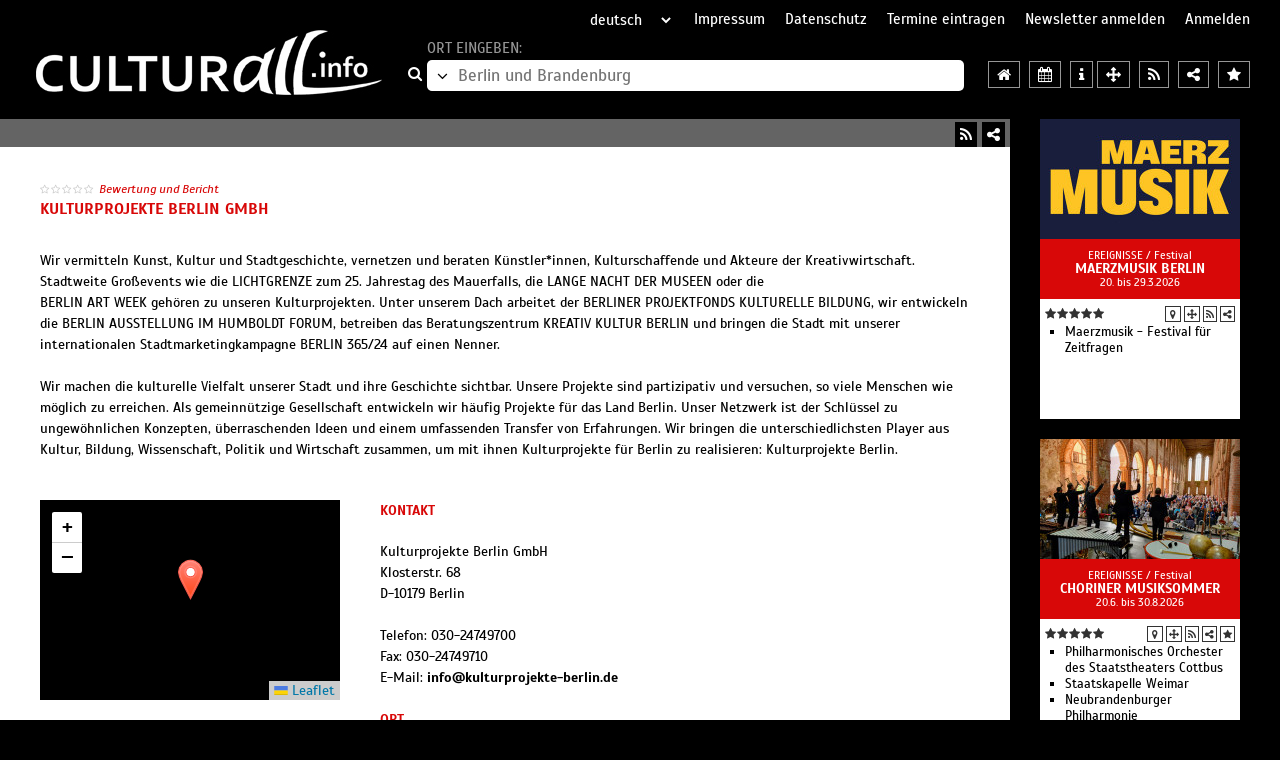

--- FILE ---
content_type: text/html; charset=iso-8859-1
request_url: https://www.berliner-kultur.de/berlin/festival/kulturprojekte-berlin-gmbh
body_size: 18021
content:
<!DOCTYPE HTML>
<html dir="ltr" lang="de">
	<head>
		<meta charset="iso-8859-1" />
		<meta http-equiv="Content-Type" content="text/html; charset=iso-8859-1" />
		<title>Ereignisse |Berlin und Brandenburg | Kulturprojekte Berlin GmbH | Eine gemeinnützige Landesgesellschaft zur Förderung, Vernetzung und Vermittlung von Kunst und Kultur</title>
		<meta name="keywords" content="Ereignisse |Berlin und Brandenburg | Kulturprojekte Berlin GmbH | Eine gemeinn&uuml;tzige Landesgesellschaft zur F&ouml;rderung, Vernetzung und Vermittlung von Kunst und Kultur | Klosterstr. 68, 10179 Berlin" />
		<meta name="description" content="Ereignisse |Berlin und Brandenburg | Kulturprojekte Berlin GmbH | Eine gemeinn&uuml;tzige Landesgesellschaft zur F&ouml;rderung, Vernetzung und Vermittlung von Kunst und Kultur | Klosterstr. 68, 10179 Berlin" />
		<meta name="viewport" content="width=device-width, initial-scale=1.0, maximum-scale=1.0, user-scalable=yes" />
							<link rel="canonical" href="https://www.Berliner-Kultur.de/berlin/festival/kulturprojekte-berlin-gmbh" />
				<link type="application/rss+xml" rel="alternate" href="/RSS-Feeds/KulturBerlin.xml" title="RSS-Feed für Berlin und Brandenburg - Kultur" />
		<meta name="viewport" content="width=device-width, initial-scale=1.0, maximum-scale=1.0, user-scalable=yes" />
		<link rel="shortcut icon" type="image/x-icon" href="https://www.culturall.de/favicon.ico" />
		<link rel="stylesheet" type="text/css" href="https://www.culturall.de/v3/dist/lib.css?t=1666949429" />
		<link rel="stylesheet" type="text/css" href="https://www.culturall.de/v3/dist/styles.css?t=1758010782" />
					<link rel="stylesheet" type="text/css" href="https://www.culturall.de/v3/dist/offer.css?t=1756714717" />
										    <style type="text/css">
    		    .menu.layout1 { background: rgb(255,255,255); text-align: left; }
			.menu.layout1 a, .menu.layout1 span { color: rgb(0,0,0); font-size: 16px; line-height: 16px; background: rgb(0,0,0); margin: 8px 8px; padding: 8px 8px;  border: 1px solid rgb(176,176,176); }
			.menu.layout1 > div { line-height: 26px; }div.layout1 { background: rgb(255,255,255); line-height: 21px; padding: 8px 8px; margin: 8px 8px; text-align: left; border: 1px solid rgb(176,176,176); }
    		    		        		div.layout1, div.layout1 b,  div.layout1 * > a:not(.fa), div.layout1 i, span.layout1, span.layout1 *, a.layout1:not(.fa), a:visited.layout1, h1.layout1, h2.layout1, h2.layout1 a, h3.layout1, div.playertext_layout1 { color: rgb(0,0,0); font-family: Scada, Arial, sans-serif; font-size: 16px; }
    		    		a.layout1-fa, a.layout1-fa:hover { color: rgb(0,0,0); font-size: 18px; }
    		div.link a.layout1, div.link a:visited.layout1, div.kontaktlink a.layout1, div.kontaktlink a:visited.layout1 { color: rgb(0,0,0); font-weight: bold; }
    		div.kontaktlink a.layout1, div.kontaktlink a:visited.layout1 { font-size: 17px; }    		h1.layout1, h2.layout1, h2.layout1 *, h3.layout1, h3.layout1 * { font-weight: bold; color: rgb(0,0,0); font-size: 18px; line-height: 23px; }
    		h2.layout1, h2.layout1 * { font-size: 16px; line-height: 21px; }
    		h3.layout1, h3.layout1 * { font-size: 16px; line-height: 21px; }
    		.segment.layout1 .stars .fa { color: rgb(0,0,0); }
    		div.layout2 { background: rgb(255,255,255); line-height: 21px; padding: 0px 5px; margin: 5px 5px; text-align: left; border: 3px solid rgb(216,8,8); }
    		    		    		    div.layout2 { color: rgb(0,0,0); font-family: Scada, Arial, sans-serif; font-size: 16px; }
    		    		a.layout2-fa, a.layout2-fa:hover { color: rgb(0,0,0); font-size: 18px; }
    		div.link a.layout2, div.link a:visited.layout2, div.kontaktlink a.layout2, div.kontaktlink a:visited.layout2 { color: rgb(216,8,8); font-weight: bold; }
    		div.kontaktlink a.layout2, div.kontaktlink a:visited.layout2 { font-size: 17px; }    		h1.layout2, h2.layout2, h2.layout2 *, h3.layout2, h3.layout2 * { font-weight: bold; color: rgb(216,8,8); font-size: 18px; line-height: 23px; }
    		h2.layout2, h2.layout2 * { font-size: 16px; line-height: 21px; }
    		h3.layout2, h3.layout2 * { font-size: 16px; line-height: 21px; }
    		.segment.layout2 .stars .fa { color: rgb(0,0,0); }
    		 .border_bottom { border-bottom: 1px solid rgb(216,8,8); }         .segment.contact .media:not(>.map) { height: 0px; }
        .segment.contact .media svg { height: -10px; }
        .segment.contact .media .images .item img { width: 300px; }
    </style>
				<script>
        	var regionen = {0:{id:0,kuerzel:'ueberregional',name:'%FCberregional',href:'/ueberregional',tourismus:'tourismus',rad:250,lat:50.83149034074599,lng:9.656667374999984,bewertung:true},34:{id:34,kuerzel:'augsburg',name:'Augsburg%2C%20Ulm%2FNeu-Ulm%2C%20Biberach%2C%20Landsberg%20am%20Lech%2C%20G%FCnzburg',href:'/augsburg',tourismus:'tourismus',rad:250,lat:48.366516,lng:10.494431,bewertung:true},23:{id:23,kuerzel:'basel',name:'Basel%2C%20Freiburg%2C%20Mulhouse%2C%20Colmar',href:'/basel',tourismus:'tourismus',rad:250,lat:47.83201548558951,lng:7.739553117187512,bewertung:true},2:{id:2,kuerzel:'berlin',name:'Berlin%20und%20Brandenburg',href:'/berlin',tourismus:'tourismus',rad:250,lat:52.739995942778805,lng:13.588399552734346,bewertung:true},25:{id:25,kuerzel:'bern',name:'Bern%2C%20Solothurn%2C%20Biel%2C%20Thun%2C%20Fribourg%2C%20Neuch%E2tel',href:'/bern',tourismus:'tourismus',rad:250,lat:46.80894727634264,lng:7.269887589843722,bewertung:true},24:{id:24,kuerzel:'bodensee',name:'Bodensee%2C%20Allg%E4u%20und%20Liechtenstein',href:'/bodensee',tourismus:'tourismus',rad:250,lat:47.466587116772885,lng:9.813222550781221,bewertung:true},10:{id:10,kuerzel:'bremen',name:'Bremen%2C%20Oldenburg%2C%20Emden%2C%20Weser-Ems%2C%20Friesland',href:'/bremen',tourismus:'tourismus',rad:250,lat:53.11665939318429,lng:7.940053605468762,bewertung:true},33:{id:33,kuerzel:'chemnitz',name:'Chemnitz%2C%20Erzgebirge%2C%20Zwickau%2C%20Vogtland%2FPlauen',href:'/chemnitz',tourismus:'tourismus',rad:250,lat:50.5857422372068,lng:12.6930052656249,bewertung:true},3:{id:3,kuerzel:'dresden',name:'Dresden%2C%20Mei%DFen%2C%20S%E4chsische%20Schweiz',href:'/dresden',tourismus:'tourismus',rad:250,lat:51.0357422372068,lng:13.703005265624984,bewertung:true},8:{id:8,kuerzel:'frankfurt',name:'Frankfurt%2C%20Mainz%2C%20Wiesbaden%2C%20Darmstadt%2C%20Aschaffenburg',href:'/frankfurt',tourismus:'tourismus',rad:250,lat:50.164259,lng:8.792867,bewertung:true},20:{id:20,kuerzel:'graz',name:'Graz%20und%20Klagenfurt',href:'/graz',tourismus:'tourismus',rad:250,lat:46.953501141165695,lng:14.861440324218762,bewertung:true},6:{id:6,kuerzel:'hamburg',name:'Hamburg%2C%20L%FCneburg%2C%20Cuxhaven%2C%20Helgoland%2C%20Sylt',href:'/hamburg',tourismus:'tourismus',rad:250,lat:53.929779281732635,lng:10.236196183593721,bewertung:true},11:{id:11,kuerzel:'hannover',name:'Hannover%2C%20Braunschweig%2FWolfsburg',href:'/hannover',tourismus:'tourismus',rad:250,lat:52.323132264533136,lng:10.310353898437512,bewertung:true},32:{id:32,kuerzel:'harz',name:'Harz%2C%20Kyffh%E4user',href:'/harz',tourismus:'tourismus',rad:250,lat:51.653445,lng:10.897861,bewertung:true},21:{id:21,kuerzel:'innsbruck',name:'Innsbruck%2C%20Bozen%2FBolzano%2C%20Trento%2FTrient',href:'/innsbruck',tourismus:'tourismus',rad:250,lat:46.72617018241584,lng:11.529836320312512,bewertung:true},15:{id:15,kuerzel:'kassel',name:'Kassel%2C%20G%F6ttingen%2C%20Marburg%2C%20Bad%20Hersfeld%2C%20Fulda',href:'/kassel',tourismus:'tourismus',rad:250,lat:51.209856001148474,lng:9.373769425781262,bewertung:true},30:{id:30,kuerzel:'lausitz',name:'Lausitz%2C%20Niederschlesien',href:'/lausitz',tourismus:'tourismus',rad:250,lat:51.39017006939942,lng:14.402761124999971,bewertung:true},12:{id:12,kuerzel:'leipzig',name:'Leipzig%2C%20Halle%2C%20Magdeburg%2C%20Dessau',href:'/leipzig',tourismus:'tourismus',rad:250,lat:51.67720076354275,lng:11.760549210937471,bewertung:true},19:{id:19,kuerzel:'linz',name:'Linz%20und%20St.%20P%F6lten',href:'/linz',tourismus:'tourismus',rad:250,lat:48.21136376040317,lng:14.941091203125012,bewertung:true},17:{id:17,kuerzel:'luxemburg',name:'Luxemburg%2C%20Saarbr%FCcken%2C%20Trier%2C%20Metz',href:'/luxemburg',tourismus:'tourismus',rad:250,lat:49.8605229249423,lng:6.426686906249972,bewertung:true},28:{id:28,kuerzel:'luzern',name:'Luzern%2C%20Schwyz%2C%20Zug%2C%20Uri%2C%20Obwalden%2C%20Nidwalden%2C%20Graub%FCnden',href:'/luzern',tourismus:'tourismus',rad:250,lat:46.8427739709846,lng:8.365773820312471,bewertung:true},31:{id:31,kuerzel:'malta',name:'Malta%2C%20Gozo%2C%20Comino',href:'/malta',tourismus:'tourism',rad:1500,lat:35.92320449121902,lng:14.42233052197264,bewertung:true},4:{id:4,kuerzel:'muenchen',name:'M%FCnchen%2C%20Ingolstadt%2C%20Rosenheim',href:'/muenchen',tourismus:'tourismus',rad:250,lat:48.35210142273522,lng:11.494130753906221,bewertung:true},27:{id:27,kuerzel:'muenster',name:'M%FCnster%2C%20Bielefeld%2C%20Osnabr%FCck%2C%20Detmold%2C%20G%FCtersloh%2C%20Paderborn',href:'/muenster',tourismus:'tourismus',rad:250,lat:52.239116045865885,lng:8.299855851562471,bewertung:true},18:{id:18,kuerzel:'nuernberg',name:'N%FCrnberg%2C%20Bayreuth%2C%20W%FCrzburg%2C%20Bamberg%2C%20Hof',href:'/nuernberg',tourismus:'tourismus',rad:250,lat:49.75417097472333,lng:10.667409562500012,bewertung:true},26:{id:26,kuerzel:'ostsee',name:'Ostsee',href:'/ostsee',tourismus:'tourismus',rad:250,lat:53.91845788914481,lng:11.788844,bewertung:true},35:{id:35,kuerzel:'regensburg',name:'Regensburg%2C%20Landshut%2C%20Passau%2C%20Straubing%2C%20Weiden%2C%20%20Amberg',href:'/regensburg',tourismus:'tourismus',rad:250,lat:49.013429,lng:12.101624,bewertung:true},14:{id:14,kuerzel:'heidelberg',name:'Rhein-Neckar%2C%20Baden%2C%20Saar%2C%20Pfalz',href:'/heidelberg',tourismus:'tourismus',rad:250,lat:49.199164538662295,lng:8.203725480468721,bewertung:true},5:{id:5,kuerzel:'rheinland',name:'Rheinland',href:'/rheinland',tourismus:'tourismus',rad:250,lat:50.96487504372814,lng:6.978749894531222,bewertung:true},100:{id:100,kuerzel:'roma',name:'Roma%2C%20Vaticano',href:'/roma',tourismus:'tourismo',rad:800,lat:41.902575,lng:12.451667,bewertung:true},29:{id:29,kuerzel:'ruhrgebiet',name:'Ruhrgebiet',href:'/ruhrgebiet',tourismus:'tourismus',rad:250,lat:51.39445463060057,lng:7.095479630859347,bewertung:true},16:{id:16,kuerzel:'salzburg',name:'Salzburg',href:'/salzburg',tourismus:'tourismus',rad:250,lat:47.69262195907183,lng:13.062429093749971,bewertung:true},9:{id:9,kuerzel:'stuttgart',name:'Stuttgart%2C%20Heilbronn%2C%20T%FCbingen%2C%20Reutlingen',href:'/stuttgart',tourismus:'tourismus',rad:250,lat:48.77560964359474,lng:9.502858781250012,bewertung:true},101:{id:101,kuerzel:'venezia',name:'Venezia%2FVenesia%2FVenedig',href:'/venezia',tourismus:'tourismus',rad:800,lat:45.435768,lng:12.327924,bewertung:true},13:{id:13,kuerzel:'weimar',name:'Weimar%2C%20Erfurt%2C%20Jena%2C%20Eisenach%2C%20Th%FCringen',href:'/weimar',tourismus:'tourismus',rad:250,lat:51.10822569265568,lng:11.090383195312484,bewertung:true},1:{id:1,kuerzel:'wien',name:'Wien%20und%20Eisenstadt',href:'/wien',tourismus:'tourismus',rad:250,lat:48.21182132835306,lng:16.664571427734348,bewertung:true},22:{id:22,kuerzel:'zuerich',name:'Z%FCrich%2C%20Winterthur%2C%20Aarau%2C%20Schaffhausen',href:'/zuerich',tourismus:'tourismus',rad:250,lat:47.4888633287459,lng:8.461904191406234,bewertung:true}};
        </script>
				<script src="https://www.culturall.de/v3/dist/lib.js?t=1593803792" charset="UTF-8"></script>
		<script src="https://www.culturall.de/v3/dist/scripts.js?t=1765894872"></script>
						<script>
			de.maxsysteme.culturall.einzeiler = {"dropdown_titel_regionen_in_der_naehe":"Regionen in der N&auml;he","dropdown_titel_video":"Videos","dropdown_titel_audio":"H&ouml;rbeispiele","dropdown_titel_freikarten":"Freikarten","dropdown_titel_alle_regionen":"alle Regionen","dropdown_titel_institutionen_in_der_naehe":"Institutionen in der N&auml;he","dropdown_titel_teilen":"Teilen","dropdown_titel_bewertungen":"Bewertungen","dropdown_titel_berichte":"Berichte","dropdown_titel_sortiert_nach":"sortiert nach","dropdown_titel_datum":"Datum","dropdown_titel_sternen":"Sternen","dropdown_titel_relevanz":"Relevanz","dropdown_titel_zuletzt_bewertet_am":"zuletzt bewertet am","terminsuche_titel":"Veranstaltungskalender - Terminsuche","terminsuche_datum_vom":"vom","terminsuche_datum_bis":"bis","terminsuche_datum_suchen":"suchen","eintragen_formular_feld_rubrik":"Rubrik"};
        </script>
	</head>

	<body	    data-type="offer"	    data-region="berlin" data-region-id="2"	   	   	    data-rubrik="ereignis" data-rubrik-id="2"	   	   	    data-offer-id="A1137" data-offer-typ="A" data-offer-nr="1137"	    data-seite-nr="4502"	   		data-href-prefix="https://www.culturall.de/"
		data-google-api-key="AIzaSyDMvvjs0Zw0_kTBDN7-8vVcO1zispzB1cQ"
	>
		<button type="button" class="fa fa-bars" data-nav-control="open"></button>		<nav>
			<button type="button" class="fa fa-close" data-nav-control="close"></button>			<select name="sprache" readonly>
									<option value="de" selected="selected">deutsch</option>
									<option value="en">englisch</option>
									<option value="it">italienisch</option>
							</select>
			<a href="/impressum/" title="Impressum">Impressum</a>
			<a href="/datenschutz/" title="Datenschutz">Datenschutz</a>
			<a href="/eintragen" title="Termine eintragen">Termine eintragen</a>
			<a href="https://www.culturall.de/service.php" title="Newsletter anmelden">Newsletter anmelden</a>
							<a href="#" data-login title="Anmelden">Anmelden</a>
					</nav>

		<header>
			<a href="//www.culturall.info">
				<img class="img" src="https://www.culturall.de/pic/layout/culturall.jpg" width="358" height="65" alt="zur Startseite" title="zur Startseite" />
			</a>
			<div class="search orte">
				<a class="fa fa-search" href="/berlin"></a>
				<div>
					<span data-alt-text="Region auswählen:">Ort eingeben:</span>
					<div>
						<button type="button" class="all-regions fa fa-angle-down"></button
							><input type="text" name="ort" placeholder="Berlin und Brandenburg" /
							>					</div>
				</div>
			</div>
			<div class="icons">
				<a class="fa fa-home" title="Regionseite für Berlin und Brandenburg" href="/berlin"></a>
				<a class="fa fa-calendar" title="Terminsuche in Berlin und Brandenburg" href="/berlin/veranstaltungen"></a>
            	<a class="fa fa-info" title="Tourismusinformationen für Berlin und Brandenburg" href="/berlin/tourismus"></a>
            	            		<button type="button" class="fa fa-arrows" title="Welche Region ist in der Nähe?"></button>
            	            	<button type="button" class="fa fa-tags" title="Freikarten"></button>
            	<button type="button" class="fa fa-play" title="Videos in Berlin und Brandenburg"></button>
            	<button type="button" class="fa fa-music" title="Hörbeispiele in Berlin und Brandenburg"></button>
            	<a class="fa fa-rss" title="RSS-Feed für Berlin und Brandenburg" href="/RSS-Feeds/KulturBerlin.xml" type="application/rss+xml"></a>
            	<button type="button" class="fa fa-share-alt" title="Region Berlin und Brandenburg teilen"></button>
            	<button type="button" class="fa fa-star" title="Bewertungen für Berlin und Brandenburg"></button>
            	<button type="button" class="fa fa-align-left" title="Berichte für Berlin und Brandenburg"></button>
			</div>
		</header>
<main>
    <div class="seite layout2 " itemscope itemtype="http://schema.org/Organization">
    	<meta itemprop="name" content="Kulturprojekte Berlin GmbH" />
    	
    	    		<div class="icons layout">
    			<div>
    				<button class="fa fa-share-alt" title="Teilen"></button>
        			<a class="fa fa-rss" href="/RSS-Feeds/KulturprojekteBerlinGmbh.xml" title="RSS-Feed" target="_blank" type="application/rss+xml"></a>
        			        		</div>
        	</div>
    		
                	
    	<div id="seg123257" data-segment="123257" class="cf segment layout contact" data-contact="true">
    		<div class="wrapper">
				
        		<div class="info nomedia">
        			<div class="text">
        				<div class="wrapper">
        					        					        							            				<span data-open-bewerten class="stars empty"><span class="fa fa-star-o"></span><span class="fa fa-star-o"></span><span class="fa fa-star-o"></span><span class="fa fa-star-o"></span><span class="fa fa-star-o"></span></span>
	    	                    <span class="anzahl empty" data-open-bewerten></span>
	            				<button class="bewerten" data-open-bewerten>Bewertung und Bericht</button>
            				            				<h1 class="layout">
            					Kulturprojekte Berlin GmbH            				</h1>
            				            					<div class="layout">Wir vermitteln Kunst, Kultur und Stadtgeschichte, vernetzen und beraten Künstler*innen, Kulturschaffende und Akteure der Kreativwirtschaft. Stadtweite Großevents wie die LICHTGRENZE zum 25. Jahrestag des Mauerfalls, die LANGE NACHT DER MUSEEN oder die<br />
BERLIN ART WEEK gehören zu unseren Kulturprojekten. Unter unserem Dach arbeitet der BERLINER PROJEKTFONDS KULTURELLE BILDUNG, wir entwickeln die BERLIN AUSSTELLUNG IM HUMBOLDT FORUM, betreiben das Beratungszentrum KREATIV KULTUR BERLIN und bringen die Stadt mit unserer internationalen Stadtmarketingkampagne BERLIN 365/24 auf einen Nenner.<br />
<br />
Wir machen die kulturelle Vielfalt unserer Stadt und ihre Geschichte sichtbar. Unsere Projekte sind partizipativ und versuchen, so viele Menschen wie möglich zu erreichen. Als gemeinnützige Gesellschaft entwickeln wir häufig Projekte für das Land Berlin. Unser Netzwerk ist der Schlüssel zu ungewöhnlichen Konzepten, überraschenden Ideen und einem umfassenden Transfer von Erfahrungen. Wir bringen die unterschiedlichsten Player aus Kultur, Bildung, Wissenschaft, Politik und Wirtschaft zusammen, um mit ihnen Kulturprojekte für Berlin zu realisieren: Kulturprojekte Berlin.  </div>
            				        				</div>
        			</div>
        		</div>
        		<span class="cf"></span>

				        		        			<div class="media second">
        				<div class="map"
        					data-lat="52.51771"
        					data-lng="13.41254"
        					data-marker="https://www.culturall.de/v3/dist/leaflet/images/marker-icon.png"
        				></div>
        				<form method="post" action="/berlin/tourismus" data-tourismus-form>
    						<input type="hidden" name="offer" value="A1137" />
    					</form>
        			</div>
        		
        		<div class="info second">
        			<div class="kontakt fullwidth">
        				<div class="layout" itemprop="address" itemscope itemtype="http://schema.org/PostalAddress">
        						        					<h3 class="layout">Kontakt</h3>
	        						        						Kulturprojekte Berlin GmbH<br />
	        						        						        						        						        						<span class="layout" itemprop="streetAddress">Klosterstr. 68</span><br />
	                    		                    		                    				                    		<span class="layout" itemprop="addressCountry">D</span>-<span
		                    			class="layout" itemprop="postalCode">10179</span>
		                    		                    		<span class="layout" itemprop="addressLocality">Berlin</span><br />
	                    		                    	<br />
	                		Telefon: <span class="layout" itemprop="telephone">030-24749700</span><br />
	                			                		Fax: <span class="layout" itemprop="faxNumber">030-24749710</span><br />
	                			                		E-Mail: <a class="layout" itemprop="email" href="mailto:info@kulturprojekte-berlin.de">info@kulturprojekte-berlin.de</a><br />
	                			                			                			                			<br />
	                			<h3 class="layout">Ort</h3>
	        						<span class="layout">Podewils</span>
	        					        					        					<div class="share"><a class="fa fa-rss layout-fa" href="RSS-Feeds/KulturprojekteBerlinGmbh.xml" title="RSS-Feed" target="_blank" type="application/rss+xml"></a><a rel="nofollow" class="fa fa-facebook layout-fa" target="_blank" href="https://www.facebook.com/sharer/sharer.php?u=https%3A%2F%2Fwww.Berliner-Kultur.de%2Fberlin%2Ffestival%2Fkulturprojekte-berlin-gmbh&p[title]=Ereignisse%20%7CBerlin%20und%20Brandenburg%20%7C%20Kulturprojekte%20Berlin%20GmbH%20%7C%20Eine%20gemeinn%FCtzige%20Landesgesellschaft%20zur%20F%F6rderung%2C%20Vernetzung%20und%20Vermittlung%20von%20Kunst%20und%20Kultur" title="Facebook"></a><a rel="nofollow" class="fa fa-twitter layout-fa" target="_blank" href="https://twitter.com/share?url=https%3A%2F%2Fwww.Berliner-Kultur.de%2Fberlin%2Ffestival%2Fkulturprojekte-berlin-gmbh&text=Ereignisse%20%7CBerlin%20und%20Brandenburg%20%7C%20Kulturprojekte%20Berlin%20GmbH%20%7C%20Eine%20gemeinn%FCtzige%20Landesgesellschaft%20zur%20F%F6rderung%2C%20Vernetzung%20und%20Vermittlung%20von%20Kunst%20und%20Kultur" title="Twitter"></a><a rel="nofollow" class="fa fa-pinterest layout-fa" target="_blank" href="http://pinterest.com/pin/create/button/?url=https%3A%2F%2Fwww.Berliner-Kultur.de%2Fberlin%2Ffestival%2Fkulturprojekte-berlin-gmbh&description=Ereignisse%20%7CBerlin%20und%20Brandenburg%20%7C%20Kulturprojekte%20Berlin%20GmbH%20%7C%20Eine%20gemeinn%FCtzige%20Landesgesellschaft%20zur%20F%F6rderung%2C%20Vernetzung%20und%20Vermittlung%20von%20Kunst%20und%20Kultur" title="Pinterest"></a><a rel="nofollow" class="fa fa-envelope-o layout-fa" href="mailto:?subject=Ereignisse |Berlin und Brandenburg | Kulturprojekte Berlin GmbH | Eine gemeinnützige Landesgesellschaft zur Förderung, Vernetzung und Vermittlung von Kunst und Kultur&body=https%3A%2F%2Fwww.Berliner-Kultur.de%2Fberlin%2Ffestival%2Fkulturprojekte-berlin-gmbh" title="E-Mail"></a></div>        				</div>
        			</div>

        			        		</div>
        		<span class="cf"></span>
        		        		        		<div class="bewertung" id="bew123257">
	<div class="in">
		<p class="title">
			<strong>Kulturprojekte Berlin GmbH</strong> bewerten:		</p>
		<div class="danke">Vielen Dank für Ihre Bewertung!</div>
		<div class="stars">
			<span class="fa fa-star-o"></span><span class="fa fa-star-o"></span><span class="fa fa-star-o"></span><span class="fa fa-star-o"></span><span class="fa fa-star-o"></span>			<span data-text-star="Stern" data-text-stars="Sterne"></span>
			<button type="button" class="button" data-bewertung>Bewertung absenden</button>
		</div>
		<div class="text">
			<label>Titel</label>
			<input name="xtitel" type="text" placeholder="nur für angemeldete Nutzer" data-show-login/>
			<label>Bericht</label>
			<textarea name="xbericht" placeholder="nur für angemeldete Nutzer" data-show-login></textarea>
			<input name="xemail" type="text" maxlength="100" value="xxx" />
			<button type="button" class="button" data-bericht disabled>Bericht absenden</button>
		</div>
	</div>
	<div class="out none">
		<p class="title">
			Bewertungen & Berichte <strong>Kulturprojekte Berlin GmbH</strong>
		</p>
			</div>
</div>    		</div>
    	</div>

    	    			<div class="segwrapper" data-hide="true">
    	<div id="seg123257" data-segment="123257" class="segment layout1 bewerten"
    	       	       	>
    		
    		<div class="info nomedia">
    			<div class="text">
    				<div class="wrapper">
    					    						<span data-open-bewerten class="stars empty"><span class="fa fa-star-o"></span><span class="fa fa-star-o"></span><span class="fa fa-star-o"></span><span class="fa fa-star-o"></span><span class="fa fa-star-o"></span></span>
    	                    <span class="anzahl empty" data-open-bewerten></span>
            				<button class="bewerten" data-open-bewerten>Bewertung und Bericht</button>
        				        				        				<h1 class="layout1" itemprop="name">
        					Kulturprojekte Berlin GmbH        				</h1>
        				        				                		            				<span class="inhalt layout1">Wir vermitteln Kunst, Kultur und Stadtgeschichte, vernetzen und beraten Künstler*innen, Kulturschaffende und Akteure der Kreativwirtschaft. Stadtweite Großevents wie die LICHTGRENZE zum 25. Jahrestag des Mauerfalls, die LANGE NACHT DER MUSEEN oder die<br /><br />
BERLIN ART WEEK gehören zu unseren Kulturprojekten. Unter unserem Dach arbeitet der BERLINER PROJEKTFONDS KULTURELLE BILDUNG, wir entwickeln die BERLIN AUSSTELLUNG IM HUMBOLDT FORUM, betreiben das Beratungszentrum KREATIV KULTUR BERLIN und bringen die Stadt mit unserer internationalen Stadtmarketingkampagne BERLIN 365/24 auf einen Nenner.<br /><br />
<br /><br />
Wir machen die kulturelle Vielfalt unserer Stadt und ihre Geschichte sichtbar. Unsere Projekte sind partizipativ und versuchen, so viele Menschen wie möglich zu erreichen. Als gemeinnützige Gesellschaft entwickeln wir häufig Projekte für das Land Berlin. Unser Netzwerk ist der Schlüssel zu ungewöhnlichen Konzepten, überraschenden Ideen und einem umfassenden Transfer von Erfahrungen. Wir bringen die unterschiedlichsten Player aus Kultur, Bildung, Wissenschaft, Politik und Wirtschaft zusammen, um mit ihnen Kulturprojekte für Berlin zu realisieren: Kulturprojekte Berlin.  </span>
            			                		                		<span class="inhalt layout1" itemprop="description">
                			                		</span>
                		                	</div>
    			</div>
    			        			<div class="sidebar nodates">
        				<div class="wrapper">
        					<div class="termine m0">
        						<div class="wrapper">
            															</div>
								</div>
								<div class="address">
									<div class="wrapper">
																																	<h3 class="layout1">Kontakt</h3>
																									                    				<span class="layout1"
			                    					data-adresse="93" data-lat="52.51771" data-lng="13.41254"
			                    				>
			                    								                							Kulturprojekte Berlin GmbH<br />
			                										                									                						Klosterstr. 68<br />
			                    					D-10179 Berlin			                    				</span>
		                    						                    						                    						                    					<div class="share"><a class="fa fa-rss layout1-fa" href="RSS-Feeds/KulturprojekteBerlinGmbh.xml" title="RSS-Feed" target="_blank" type="application/rss+xml"></a><a rel="nofollow" class="fa fa-facebook layout1-fa" target="_blank" href="https://www.facebook.com/sharer/sharer.php?u=https%3A%2F%2Fwww.Berliner-Kultur.de%2Fberlin%2Ffestival%2Fkulturprojekte-berlin-gmbh%23seg123257&p[title]=Kulturprojekte%20Berlin%20GmbH%20%7C%20Ereignisse%20%7CBerlin%20und%20Brandenburg%20%7C%20Kulturprojekte%20Berlin%20GmbH%20%7C%20Eine%20gemeinn%FCtzige%20Landesgesellschaft%20zur%20F%F6rderung%2C%20Vernetzung%20und%20Vermittlung%20von%20Kunst%20und%20Kultur" title="Facebook"></a><a rel="nofollow" class="fa fa-twitter layout1-fa" target="_blank" href="https://twitter.com/share?url=https%3A%2F%2Fwww.Berliner-Kultur.de%2Fberlin%2Ffestival%2Fkulturprojekte-berlin-gmbh%23seg123257&text=Kulturprojekte%20Berlin%20GmbH%20%7C%20Ereignisse%20%7CBerlin%20und%20Brandenburg%20%7C%20Kulturprojekte%20Berlin%20GmbH%20%7C%20Eine%20gemeinn%FCtzige%20Landesgesellschaft%20zur%20F%F6rderung%2C%20Vernetzung%20und%20Vermittlung%20von%20Kunst%20und%20Kultur" title="Twitter"></a><a rel="nofollow" class="fa fa-pinterest layout1-fa" target="_blank" href="http://pinterest.com/pin/create/button/?url=https%3A%2F%2Fwww.Berliner-Kultur.de%2Fberlin%2Ffestival%2Fkulturprojekte-berlin-gmbh%23seg123257&description=Kulturprojekte%20Berlin%20GmbH%20%7C%20Ereignisse%20%7CBerlin%20und%20Brandenburg%20%7C%20Kulturprojekte%20Berlin%20GmbH%20%7C%20Eine%20gemeinn%FCtzige%20Landesgesellschaft%20zur%20F%F6rderung%2C%20Vernetzung%20und%20Vermittlung%20von%20Kunst%20und%20Kultur" title="Pinterest"></a><a rel="nofollow" class="fa fa-envelope-o layout1-fa" href="mailto:?subject=Kulturprojekte Berlin GmbH | Ereignisse |Berlin und Brandenburg | Kulturprojekte Berlin GmbH | Eine gemeinnützige Landesgesellschaft zur Förderung, Vernetzung und Vermittlung von Kunst und Kultur&body=https%3A%2F%2Fwww.Berliner-Kultur.de%2Fberlin%2Ffestival%2Fkulturprojekte-berlin-gmbh%23seg123257" title="E-Mail"></a></div>		                        					                        		                					</div>
            					</div>
            				            					<div class="map"
            						data-lat="52.51771"
            						data-lng="13.41254"
            						data-marker="https://www.culturall.de/v3/dist/leaflet/images/marker-icon.png"
            					></div>
            					            				            			</div>
            		</div>
        		        		<div class="buttons">
        			<div>
        			            				<a class="layout1 more" data-less-info="... weniger Informationen" href="#">... weitere Informationen</a>
        				<a class="layout1-fa fa fa-chevron-down" href="#"></a>
        			</div>
        		</div>
    		</div>
    		<span class="cf"></span>
    		    			<div class="bewertung" id="bew123257">
	<div class="in">
		<p class="title">
			<strong>Kulturprojekte Berlin GmbH</strong> bewerten:		</p>
		<div class="danke">Vielen Dank für Ihre Bewertung!</div>
		<div class="stars">
			<span class="fa fa-star-o"></span><span class="fa fa-star-o"></span><span class="fa fa-star-o"></span><span class="fa fa-star-o"></span><span class="fa fa-star-o"></span>			<span data-text-star="Stern" data-text-stars="Sterne"></span>
			<button type="button" class="button" data-bewertung>Bewertung absenden</button>
		</div>
		<div class="text">
			<label>Titel</label>
			<input name="xtitel" type="text" placeholder="nur für angemeldete Nutzer" data-show-login/>
			<label>Bericht</label>
			<textarea name="xbericht" placeholder="nur für angemeldete Nutzer" data-show-login></textarea>
			<input name="xemail" type="text" maxlength="100" value="xxx" />
			<button type="button" class="button" data-bericht disabled>Bericht absenden</button>
		</div>
	</div>
	<div class="out none">
		<p class="title">
			Bewertungen & Berichte <strong>Kulturprojekte Berlin GmbH</strong>
		</p>
			</div>
</div>    		    	</div>
	</div>
	    	
    	    </div>

	
			<div class="box" id="HP2311" data-rubrik="2" data-typ="HP" data-kuerzel="MaerzmusikBerlin" data-lat="52.4984506" data-lng="13.328761799999938">
	<div>
					<picture class="js-picture-lazy">
				<source media="(max-width: 490px)" data-src="https://www.culturall.de/pic/offers/HP2311_400x240.jpg">
				<img class="js-lazy" data-src="https://www.culturall.de/pic/offers/HP2311_200x120.jpg">
			</picture>
			</div>
	<div>
		<div>
			<small>Ereignisse / <span>Festival</span></small>
			<a href="/kultur/berlin/festival/berliner.festspiele/maerzmusik.html">Maerzmusik Berlin</a>
			<small>
									20. bis 29.3.2026							</small>
		</div>
	</div>
	<div>
					    			<div class="stars" title="5,0 Punkte aus 1 Bewertung&#xA;erste Bewertung: 27.03.22&#xA;letzte Bewertung: 27.03.22"><span class="fa fa-star"></span><span class="fa fa-star"></span><span class="fa fa-star"></span><span class="fa fa-star"></span><span class="fa fa-star"></span></div>						<div class="buttons">
				<form method="post" action="/berlin/tourismus">
    					<input type="hidden" name="offer" value="HP2311" />
    					<span class="fa fa-map-marker" title="Karte"></span>
    				</form><button type="button" class="fa fa-arrows" title="Institutionen in der Nähe"></button><a class="fa fa-rss" href="/RSS-Feeds/MaerzmusikBerlin.xml" title="RSS-Feed" target="_blank" type="application/rss+xml"></a><button type="button" class="fa fa-share-alt" title="Teilen"></button><button type="button" class="fa fa-star" title="Bewertungen"></button><button type="button" class="fa fa-align-left" title="Berichte"></button>
    		</div>
			</div>
	<div>
    	<ul>
        	<li><a data-seg-id='' href='/kultur/berlin/festival/berliner.festspiele/maerzmusik.html' title='Maerzmusik - Festival für Zeitfragen '>Maerzmusik - Festival für Zeitfragen </a></li>
        		        	    	</ul>
	</div>
	</div>

			<div class="box" id="HP4798" data-rubrik="2" data-typ="HP" data-kuerzel="ChorinerMusiksommer" data-lat="52.8346459" data-lng="13.8159776">
	<div>
					<picture class="js-picture-lazy">
				<source media="(max-width: 490px)" data-src="https://www.culturall.de/pic/offers/HP4798_400x240.jpg">
				<img class="js-lazy" data-src="https://www.culturall.de/pic/offers/HP4798_200x120.jpg">
			</picture>
			</div>
	<div>
		<div>
			<small>Ereignisse / <span>Festival</span></small>
			<a href="/berlin/festival/choriner-musiksommer">Choriner Musiksommer</a>
			<small>
									20.6. bis 30.8.2026							</small>
		</div>
	</div>
	<div>
					    			<div class="stars" title="5,0 Punkte aus 1 Bewertung&#xA;erste Bewertung: 01.07.24&#xA;letzte Bewertung: 01.07.24"><span class="fa fa-star"></span><span class="fa fa-star"></span><span class="fa fa-star"></span><span class="fa fa-star"></span><span class="fa fa-star"></span></div>						<div class="buttons">
				<form method="post" action="/berlin/tourismus">
    					<input type="hidden" name="offer" value="HP4798" />
    					<span class="fa fa-map-marker" title="Karte"></span>
    				</form><button type="button" class="fa fa-arrows" title="Institutionen in der Nähe"></button><a class="fa fa-rss" href="/RSS-Feeds/ChorinerMusiksommer.xml" title="RSS-Feed" target="_blank" type="application/rss+xml"></a><button type="button" class="fa fa-share-alt" title="Teilen"></button><button type="button" class="fa fa-star" title="Bewertungen"><span data-rating='{"sort":119,"date":1719840929,"offer":"Choriner Musiksommer","href":"\/berlin\/festival\/choriner-musiksommer#seg177400","stars":"<span class=\"fa fa-star\"><\/span><span class=\"fa fa-star\"><\/span><span class=\"fa fa-star\"><\/span><span class=\"fa fa-star\"><\/span><span class=\"fa fa-star\"><\/span>","title":"Philharmonisches Orchester Vorpommern"}'></span></button><button type="button" class="fa fa-align-left" title="Berichte"></button>
    		</div>
			</div>
	<div>
    	<ul>
        	<li data-kategorien="15,23"><a rel="nofollow" data-seg-id='177394' href='/berlin/festival/choriner-musiksommer#seg177394' title='Philharmonisches Orchester des Staatstheaters Cottbus'>Philharmonisches Orchester des Staatstheaters Cottbus</a></li>
        		<li data-kategorien="15,23"><a rel="nofollow" data-seg-id='177395' href='/berlin/festival/choriner-musiksommer#seg177395' title='Staatskapelle Weimar'>Staatskapelle Weimar</a></li>
        		<li data-kategorien="129,23"><a rel="nofollow" data-seg-id='177396' href='/berlin/festival/choriner-musiksommer#seg177396' title='Neubrandenburger Philharmonie'>Neubrandenburger Philharmonie</a></li>
        		<li data-kategorien="15,23"><a rel="nofollow" data-seg-id='177397' href='/berlin/festival/choriner-musiksommer#seg177397' title='Orchester der Komischen Oper Berlin'>Orchester der Komischen Oper Berlin</a></li>
        		<li data-kategorien="15,23"><a rel="nofollow" data-seg-id='177398' href='/berlin/festival/choriner-musiksommer#seg177398' title='Dresdner Kreuzchor'>Dresdner Kreuzchor</a></li>
        		<li data-kategorien="15,23"><a rel="nofollow" data-seg-id='177399' href='/berlin/festival/choriner-musiksommer#seg177399' title='Brandenburgisches Staatsorchester Frankfurt'>Brandenburgisches Staatsorchester Frankfurt</a></li>
        		<li data-kategorien="15,23"><a rel="nofollow" data-seg-id='177400' href='/berlin/festival/choriner-musiksommer#seg177400' title='Philharmonisches Orchester Vorpommern'>Philharmonisches Orchester Vorpommern</a></li>
        		<li data-kategorien="15,23"><a rel="nofollow" data-seg-id='177401' href='/berlin/festival/choriner-musiksommer#seg177401' title='Jacaranda - ein Ensemble der Brandenburger Sinfoniker'>Jacaranda - ein Ensemble der Brandenburger Sinfoniker</a></li>
        		<li data-kategorien="15,23"><a rel="nofollow" data-seg-id='177402' href='/berlin/festival/choriner-musiksommer#seg177402' title='David Hermlin and his SWING DANCE ORCHESTRA'>David Hermlin and his SWING DANCE ORCHESTRA</a></li>
        		<li data-kategorien="15,23"><a rel="nofollow" data-seg-id='177403' href='/berlin/festival/choriner-musiksommer#seg177403' title='Kammerakademie Potsdam'>Kammerakademie Potsdam</a></li>
        		<li data-kategorien="15,23"><a rel="nofollow" data-seg-id='177404' href='/berlin/festival/choriner-musiksommer#seg177404' title='Philharmonisches Orchester Gorzów'>Philharmonisches Orchester Gorzów</a></li>
        		<li data-kategorien="15,23"><a rel="nofollow" data-seg-id='177405' href='/berlin/festival/choriner-musiksommer#seg177405' title='Philharmonisches Orchester Szczecin'>Philharmonisches Orchester Szczecin</a></li>
        		<li data-kategorien="15,23"><a rel="nofollow" data-seg-id='177406' href='/berlin/festival/choriner-musiksommer#seg177406' title='Katharine Mehrling und das Filmorchester Babelsberg '>Katharine Mehrling und das Filmorchester Babelsberg </a></li>
        		<li data-kategorien="15,23"><a rel="nofollow" data-seg-id='177407' href='/berlin/festival/choriner-musiksommer#seg177407' title='RIAS Kammerchor'>RIAS Kammerchor</a></li>
        		<li data-kategorien="15,23"><a rel="nofollow" data-seg-id='187980' href='/berlin/festival/choriner-musiksommer#seg187980' title='Staatskapelle Halle'>Staatskapelle Halle</a></li>
        		<li data-kategorien="15,23"><a rel="nofollow" data-seg-id='177408' href='/berlin/festival/choriner-musiksommer#seg177408' title='Original Hoch- und Deutschmeister'>Original Hoch- und Deutschmeister</a></li>
        		<li data-kategorien="15,23"><a rel="nofollow" data-seg-id='177409' href='/berlin/festival/choriner-musiksommer#seg177409' title='Rundfunk-Sinfonieorchester Berlin'>Rundfunk-Sinfonieorchester Berlin</a></li>
        		<li><a data-seg-id='' href='/berlin/festival/choriner-musiksommer' title='Konzerte im Kloster Chorin'>Konzerte im Kloster Chorin</a></li>
        		        	    	</ul>
	</div>
	</div>

			<div class="box" id="SP4827" data-rubrik="1" data-typ="HP" data-kuerzel="StaatsoperUnterDenLindenBerlin" data-lat="52.5168246" data-lng="13.3947022">
	<div>
					<picture class="js-picture-lazy">
				<source media="(max-width: 490px)" data-src="https://www.culturall.de/pic/offers/SP4827_400x240.jpg">
				<img class="js-lazy" data-src="https://www.culturall.de/pic/offers/SP4827_200x120.jpg">
			</picture>
			</div>
	<div>
		<div>
			<small>Aufführungen / <span>Oper</span></small>
			<a href="/berlin/auffuehrung/staatsoper-unter-den-linden-berlin">Staatsoper Unter den Linden Berlin</a>
			<small>
									Berlin, Unter den Linden 7							</small>
		</div>
	</div>
	<div>
								<div class="buttons">
				<form method="post" action="/berlin/tourismus">
    					<input type="hidden" name="offer" value="SP4827" />
    					<span class="fa fa-map-marker" title="Karte"></span>
    				</form><button type="button" class="fa fa-play" title="Videos"></button><button type="button" class="fa fa-arrows" title="Institutionen in der Nähe"></button><a class="fa fa-rss" href="/RSS-Feeds/StaatsoperUnterDenLindenBerlin.xml" title="RSS-Feed" target="_blank" type="application/rss+xml"></a><button type="button" class="fa fa-share-alt" title="Teilen"></button><button type="button" class="fa fa-star" title="Bewertungen"></button><button type="button" class="fa fa-align-left" title="Berichte"></button>
    		</div>
			</div>
	<div>
    	<ul>
        	<li data-kategorien="23"><a rel="nofollow" data-seg-id='242567' href='/berlin/auffuehrung/staatsoper-unter-den-linden-berlin#seg242567' title='Festtage 2026'>Festtage 2026</a></li>
        		        	    	</ul>
	</div>
	</div>

			<div class="box" id="HP202" data-rubrik="1" data-typ="SP" data-kuerzel="KomischeOperBerlin" data-lat="52.51572" data-lng="13.38709">
	<div>
					<picture class="js-picture-lazy">
				<source media="(max-width: 490px)" data-src="https://www.culturall.de/pic/offers/HP202_400x240.jpg">
				<img class="js-lazy" data-src="https://www.culturall.de/pic/offers/HP202_200x120.jpg">
			</picture>
			</div>
	<div>
		<div>
			<small>Aufführungen / <span>Oper</span></small>
			<a href="/kultur/berlin/auffuehrungen/komische.oper/komische.oper.html">Komische Oper Berlin</a>
			<small>
									im Schillerttheater Belin							</small>
		</div>
	</div>
	<div>
					    			<div class="stars" title="5,0 Punkte aus 2 Bewertungen&#xA;erste Bewertung: 19.10.14&#xA;letzte Bewertung: 27.01.25"><span class="fa fa-star"></span><span class="fa fa-star"></span><span class="fa fa-star"></span><span class="fa fa-star"></span><span class="fa fa-star"></span></div>						<div class="buttons">
				<form method="post" action="/berlin/tourismus">
    					<input type="hidden" name="offer" value="HP202" />
    					<span class="fa fa-map-marker" title="Karte"></span>
    				</form><button type="button" class="fa fa-arrows" title="Institutionen in der Nähe"></button><a class="fa fa-rss" href="/RSS-Feeds/KomischeOperBerlin.xml" title="RSS-Feed" target="_blank" type="application/rss+xml"></a><button type="button" class="fa fa-share-alt" title="Teilen"></button><button type="button" class="fa fa-star" title="Bewertungen"></button><button type="button" class="fa fa-align-left" title="Berichte"></button>
    		</div>
			</div>
	<div>
    	<ul>
        	<li data-kategorien="23"><a rel="nofollow" data-seg-id='242088' href='/kultur/berlin/auffuehrungen/komische.oper/komische.oper.html#seg242088' title='Schall&amp;­Rausch - Festival für brandneues Musiktheater'>Schall&­Rausch - Festival für brandneues Musiktheater</a></li>
        		<li data-kategorien="22"><a rel="nofollow" data-seg-id='242095' href='/kultur/berlin/auffuehrungen/komische.oper/komische.oper.html#seg242095' title='Ball der Komi­schen Oper Berlin'>Ball der Komi­schen Oper Berlin</a></li>
        		        	    	</ul>
	</div>
	</div>

			<div class="box" id="SP4872" data-rubrik="1" data-typ="SP" data-kuerzel="UckermaerkischeBuehnenSchwedt" data-lat="53.0558091" data-lng="14.2926328">
	<div>
					<picture class="js-picture-lazy">
				<source media="(max-width: 490px)" data-src="https://www.culturall.de/pic/offers/SP4872_400x240.jpg">
				<img class="js-lazy" data-src="https://www.culturall.de/pic/offers/SP4872_200x120.jpg">
			</picture>
			</div>
	<div>
		<div>
			<small>Aufführungen / <span>Theater</span></small>
			<a href="/berlin/auffuehrung/uckermaerkische-buehnen-schwedt">Uckermärkische Bühnen Schwedt</a>
			<small>
									Schwedt/Oder, Berliner Straße 46/48							</small>
		</div>
	</div>
	<div>
					    			<div class="stars" title="5,0 Punkte aus 13 Bewertungen&#xA;erste Bewertung: 01.07.24&#xA;letzte Bewertung: 15.04.25"><span class="fa fa-star"></span><span class="fa fa-star"></span><span class="fa fa-star"></span><span class="fa fa-star"></span><span class="fa fa-star"></span></div>						<div class="buttons">
				<form method="post" action="/berlin/tourismus">
    					<input type="hidden" name="offer" value="SP4872" />
    					<span class="fa fa-map-marker" title="Karte"></span>
    				</form><button type="button" class="fa fa-arrows" title="Institutionen in der Nähe"></button><a class="fa fa-rss" href="/RSS-Feeds/UckermaerkischeBuehnenSchwedt.xml" title="RSS-Feed" target="_blank" type="application/rss+xml"></a><button type="button" class="fa fa-share-alt" title="Teilen"></button><button type="button" class="fa fa-star" title="Bewertungen"></button><button type="button" class="fa fa-align-left" title="Berichte"></button>
    		</div>
			</div>
	<div>
    	<ul>
        	<li data-kategorien="14,3"><a rel="nofollow" data-seg-id='236926' href='/berlin/auffuehrung/uckermaerkische-buehnen-schwedt#seg236926' title='JanuarSingen'>JanuarSingen</a></li>
        		<li data-kategorien="273,274,58"><a rel="nofollow" data-seg-id='230898' href='/berlin/auffuehrung/uckermaerkische-buehnen-schwedt#seg230898' title='Love is in the air – aber wie viel?'>Love is in the air – aber wie viel?</a></li>
        		<li data-kategorien="14"><a rel="nofollow" data-seg-id='183118' href='/berlin/auffuehrung/uckermaerkische-buehnen-schwedt#seg183118' title='Poetry Slam Schwedt'>Poetry Slam Schwedt</a></li>
        		        	    	</ul>
	</div>
	</div>

			<div class="box" id="SP4645" data-rubrik="1" data-typ="SP" data-kuerzel="DieWuehlmaeuseBerlin" data-lat="52.5089029" data-lng="13.2708323">
	<div>
					<picture class="js-picture-lazy">
				<source media="(max-width: 490px)" data-src="https://www.culturall.de/pic/offers/SP4645_400x240.jpg">
				<img class="js-lazy" data-src="https://www.culturall.de/pic/offers/SP4645_200x120.jpg">
			</picture>
			</div>
	<div>
		<div>
			<small>Aufführungen / <span>Kabarett</span></small>
			<a href="/berlin/aufuehrung/die-wuehlmaeuse-berlin">Die Wühlmäuse Berlin</a>
			<small>
									Berlin, Pommernallee 2-4							</small>
		</div>
	</div>
	<div>
					    			<div class="stars" title="5,0 Punkte aus 4 Bewertungen&#xA;erste Bewertung: 29.01.20&#xA;letzte Bewertung: 27.04.24"><span class="fa fa-star"></span><span class="fa fa-star"></span><span class="fa fa-star"></span><span class="fa fa-star"></span><span class="fa fa-star"></span></div>						<div class="buttons">
				<form method="post" action="/berlin/tourismus">
    					<input type="hidden" name="offer" value="SP4645" />
    					<span class="fa fa-map-marker" title="Karte"></span>
    				</form><button type="button" class="fa fa-arrows" title="Institutionen in der Nähe"></button><a class="fa fa-rss" href="/RSS-Feeds/DieWuehlmaeuseBerlin.xml" title="RSS-Feed" target="_blank" type="application/rss+xml"></a><button type="button" class="fa fa-share-alt" title="Teilen"></button><button type="button" class="fa fa-star" title="Bewertungen"></button><button type="button" class="fa fa-align-left" title="Berichte"></button>
    		</div>
			</div>
	<div>
    	<ul>
        	<li data-kategorien="14"><a rel="nofollow" data-seg-id='166799' href='/berlin/aufuehrung/die-wuehlmaeuse-berlin#seg166799' title='Das Große Kleinkunstfestival'>Das Große Kleinkunstfestival</a></li>
        		        	    	</ul>
	</div>
	</div>

			<div class="box grey" id="HP206" data-rubrik="2" data-typ="BL" data-kuerzel="HebbelAmUferBerlin" data-lat="52.4999815" data-lng="13.387164100000064">
	<div>
					<picture class="js-picture-lazy">
				<source media="(max-width: 490px)" data-src="https://www.culturall.de/pic/offers/HP206_400x240.jpg">
				<img class="js-lazy" data-src="https://www.culturall.de/pic/offers/HP206_200x120.jpg">
			</picture>
			</div>
	<div>
		<div>
			<small>Ereignisse / <span>Theater</span></small>
			<a href="/kultur/berlin/auffuehrung/hebbel.am.ufer/termine.html">Hebbel am Ufer Berlin</a>
			<small>
									Berlin, Stresemannstr. 29							</small>
		</div>
	</div>
	<div>
					    			<div class="stars" title="4,7 Punkte aus 3 Bewertungen&#xA;erste Bewertung: 16.03.14&#xA;letzte Bewertung: 09.12.17"><span class="fa fa-star"></span><span class="fa fa-star"></span><span class="fa fa-star"></span><span class="fa fa-star"></span><span class="fa fa-star"></span></div>						<div class="buttons">
				<form method="post" action="/berlin/tourismus">
    					<input type="hidden" name="offer" value="HP206" />
    					<span class="fa fa-map-marker" title="Karte"></span>
    				</form><button type="button" class="fa fa-arrows" title="Institutionen in der Nähe"></button><a class="fa fa-rss" href="/RSS-Feeds/HebbelAmUferBerlin.xml" title="RSS-Feed" target="_blank" type="application/rss+xml"></a><button type="button" class="fa fa-share-alt" title="Teilen"></button><button type="button" class="fa fa-star" title="Bewertungen"></button><button type="button" class="fa fa-align-left" title="Berichte"></button>
    		</div>
			</div>
	<div>
    	<ul>
        	<li><a data-seg-id='' href='/kultur/berlin/auffuehrung/hebbel.am.ufer/termine.html' title='In den Spielstätten HAU1, HAU2 und HAU3 werden aktuelle künstlerische Positionen aus Theater, Tanz und Performance präsentiert.'>In den Spielstätten HAU1, HAU2 und HAU3 werden aktuelle künstlerische Positionen aus Theater, Tanz und Performance präsentiert.</a></li>
        		        	    	</ul>
	</div>
	</div>

			<div class="box grey" id="HP2346" data-rubrik="2" data-typ="BL" data-kuerzel="TheatertreffenBerlin" data-lat="52.4984457" data-lng="13.3286464">
	<div>
					<picture class="js-picture-lazy">
				<source media="(max-width: 490px)" data-src="https://www.culturall.de/pic/offers/HP2346_400x240.png">
				<img class="js-lazy" data-src="https://www.culturall.de/pic/offers/HP2346_200x120.png">
			</picture>
			</div>
	<div>
		<div>
			<small>Ereignisse / <span>Festival</span></small>
			<a href="/kultur/berlin/festival/berliner.festspiele/theatertreffen.html">Theatertreffen Berlin</a>
			<small>
									Berlin, Schaperstraße 24							</small>
		</div>
	</div>
	<div>
					    			<div class="stars" title="5,0 Punkte aus 2 Bewertungen&#xA;erste Bewertung: 05.04.24&#xA;letzte Bewertung: 07.05.24"><span class="fa fa-star"></span><span class="fa fa-star"></span><span class="fa fa-star"></span><span class="fa fa-star"></span><span class="fa fa-star"></span></div>						<div class="buttons">
				<form method="post" action="/berlin/tourismus">
    					<input type="hidden" name="offer" value="HP2346" />
    					<span class="fa fa-map-marker" title="Karte"></span>
    				</form><button type="button" class="fa fa-arrows" title="Institutionen in der Nähe"></button><a class="fa fa-rss" href="/RSS-Feeds/TheatertreffenBerlin.xml" title="RSS-Feed" target="_blank" type="application/rss+xml"></a><button type="button" class="fa fa-share-alt" title="Teilen"></button><button type="button" class="fa fa-star" title="Bewertungen"></button><button type="button" class="fa fa-align-left" title="Berichte"></button>
    		</div>
			</div>
	<div>
    	<ul>
        	<li><a data-seg-id='' href='/kultur/berlin/festival/berliner.festspiele/theatertreffen.html' title='Zehn bemerkenswerte Inszenierungen der Saison, ausgewählt von einer Kritiker-Jury, geben einen komprimierten Einblick in die deutschsprachige Theaterszene.'>Zehn bemerkenswerte Inszenierungen der Saison, ausgewählt von einer Kritiker-Jury, geben einen komprimierten Einblick in die deutschsprachige Theaterszene.</a></li>
        		<li><a data-seg-id='' href='/kultur/berlin/festival/berliner.festspiele/theatertreffen.html' title='jährlich im Mai'>jährlich im Mai</a></li>
        		        	    	</ul>
	</div>
	</div>

			<div class="box grey" id="HP3468" data-rubrik="2" data-typ="BL" data-kuerzel="YoungEuroClassicBerlin" data-lat="52.4970989" data-lng="13.3289072">
	<div>
					<picture class="js-picture-lazy">
				<source media="(max-width: 490px)" data-src="https://www.culturall.de/pic/offers/HP3468_400x240.png">
				<img class="js-lazy" data-src="https://www.culturall.de/pic/offers/HP3468_200x120.png">
			</picture>
			</div>
	<div>
		<div>
			<small>Ereignisse / <span>Festival</span></small>
			<a href="/kultur/berlin/festivals/young.euro.classic/veranstaltungen.html">Young Euro Classic Berlin</a>
			<small>
									Berlin, Meierottostr. 6							</small>
		</div>
	</div>
	<div>
					    			<div class="stars" title="5,0 Punkte aus 12 Bewertungen&#xA;erste Bewertung: 18.02.14&#xA;letzte Bewertung: 25.08.24"><span class="fa fa-star"></span><span class="fa fa-star"></span><span class="fa fa-star"></span><span class="fa fa-star"></span><span class="fa fa-star"></span></div>						<div class="buttons">
				<form method="post" action="/berlin/tourismus">
    					<input type="hidden" name="offer" value="HP3468" />
    					<span class="fa fa-map-marker" title="Karte"></span>
    				</form><button type="button" class="fa fa-arrows" title="Institutionen in der Nähe"></button><a class="fa fa-rss" href="/RSS-Feeds/YoungEuroClassicBerlin.xml" title="RSS-Feed" target="_blank" type="application/rss+xml"></a><button type="button" class="fa fa-share-alt" title="Teilen"></button><button type="button" class="fa fa-star" title="Bewertungen"><span data-rating='{"sort":219,"date":1392724991,"offer":"Young Euro Classic Berlin","href":"\/kultur\/berlin\/festivals\/young.euro.classic\/veranstaltungen.html","stars":"<span class=\"fa fa-star\"><\/span><span class=\"fa fa-star\"><\/span><span class=\"fa fa-star\"><\/span><span class=\"fa fa-star\"><\/span><span class=\"fa fa-star\"><\/span>","title":"Young Euro Classic "}'></span></button><button type="button" class="fa fa-align-left" title="Berichte"></button>
    		</div>
			</div>
	<div>
    	<ul>
        	<li><a data-seg-id='' href='/kultur/berlin/festivals/young.euro.classic/veranstaltungen.html' title='Young Euro Classic - Hier spielt die Zukunft'>Young Euro Classic - Hier spielt die Zukunft</a></li>
        		<li><a data-seg-id='' href='/kultur/berlin/festivals/young.euro.classic/veranstaltungen.html' title='Internationales Festival der weltbesten Jugendorchester jährlich im August in Berlin'>Internationales Festival der weltbesten Jugendorchester jährlich im August in Berlin</a></li>
        		        	    	</ul>
	</div>
	</div>

			<div class="box grey" id="BL4114" data-rubrik="2" data-typ="BL" data-kuerzel="MusikakademieRheinsberg" data-lat="53.09915507605558" data-lng="12.88939476817018">
	<div>
					<picture class="js-picture-lazy">
				<source media="(max-width: 490px)" data-src="https://www.culturall.de/pic/offers/BL4114_400x240.jpg">
				<img class="js-lazy" data-src="https://www.culturall.de/pic/offers/BL4114_200x120.jpg">
			</picture>
			</div>
	<div>
		<div>
			<small>Ereignisse / <span>Konzert</span></small>
			<a href="/berlin/festival/musikakademie-rheinsberg">Musikakademie Rheinsberg</a>
			<small>
									Rheinsberg, Kavalierhaus der Schlossanlage							</small>
		</div>
	</div>
	<div>
					    			<div class="stars" title="5,0 Punkte aus 2 Bewertungen&#xA;erste Bewertung: 05.11.13&#xA;letzte Bewertung: 06.11.13"><span class="fa fa-star"></span><span class="fa fa-star"></span><span class="fa fa-star"></span><span class="fa fa-star"></span><span class="fa fa-star"></span></div>						<div class="buttons">
				<form method="post" action="/berlin/tourismus">
    					<input type="hidden" name="offer" value="BL4114" />
    					<span class="fa fa-map-marker" title="Karte"></span>
    				</form><button type="button" class="fa fa-arrows" title="Institutionen in der Nähe"></button><a class="fa fa-rss" href="/RSS-Feeds/MusikakademieRheinsberg.xml" title="RSS-Feed" target="_blank" type="application/rss+xml"></a><button type="button" class="fa fa-share-alt" title="Teilen"></button><button type="button" class="fa fa-star" title="Bewertungen"></button><button type="button" class="fa fa-align-left" title="Berichte"></button>
    		</div>
			</div>
	<div>
    	<ul>
        	<li><a data-seg-id='' href='/berlin/festival/musikakademie-rheinsberg' title='Schwerpunktthemen der Musikakademie Rheinsberg sind das Musiktheater, Zeitgenössische und Alte Musik.'>Schwerpunktthemen der Musikakademie Rheinsberg sind das Musiktheater, Zeitgenössische und Alte Musik.</a></li>
        		        	    	</ul>
	</div>
	</div>

			<div class="box grey" id="BL4210" data-rubrik="2" data-typ="BL" data-kuerzel="MusikfestspieleSanssPotsdam" data-lat="52.3980915" data-lng="13.055892200000017">
	<div>
					<picture class="js-picture-lazy">
				<source media="(max-width: 490px)" data-src="https://www.culturall.de/pic/offers/BL4210_320x192.jpg">
				<img class="js-lazy" data-src="https://www.culturall.de/pic/offers/BL4210_200x120.jpg">
			</picture>
			</div>
	<div>
		<div>
			<small>Ereignisse / <span>Festspiele</span></small>
			<a href="/berlin/festival/musikfestspiele-potsdam-sanssoucci">Musikfestspiele Potsdam Sanssoucci</a>
			<small>
									Potsdam, Wilhelm Staab Str. 10/11							</small>
		</div>
	</div>
	<div>
								<div class="buttons">
				<form method="post" action="/berlin/tourismus">
    					<input type="hidden" name="offer" value="BL4210" />
    					<span class="fa fa-map-marker" title="Karte"></span>
    				</form><button type="button" class="fa fa-arrows" title="Institutionen in der Nähe"></button><a class="fa fa-rss" href="/RSS-Feeds/MusikfestspieleSanssPotsdam.xml" title="RSS-Feed" target="_blank" type="application/rss+xml"></a><button type="button" class="fa fa-share-alt" title="Teilen"></button><button type="button" class="fa fa-star" title="Bewertungen"></button><button type="button" class="fa fa-align-left" title="Berichte"></button>
    		</div>
			</div>
	<div>
    	<ul>
        	<li><a data-seg-id='' href='/berlin/festival/musikfestspiele-potsdam-sanssoucci' title='Herausragende Künstler aus aller Welt sind jedes Jahr zu Gast in Potsdam und Sanssouci.'>Herausragende Künstler aus aller Welt sind jedes Jahr zu Gast in Potsdam und Sanssouci.</a></li>
        		        	    	</ul>
	</div>
	</div>

			<div class="box grey" id="HP4567" data-rubrik="2" data-typ="BL" data-kuerzel="IntertonanzenFestDerNeuenMusik" data-lat="52.3993246" data-lng="13.0554911">
	<div>
					<picture class="js-picture-lazy">
				<source media="(max-width: 490px)" data-src="https://www.culturall.de/pic/offers/HP4567_400x240.jpg">
				<img class="js-lazy" data-src="https://www.culturall.de/pic/offers/HP4567_200x120.jpg">
			</picture>
			</div>
	<div>
		<div>
			<small>Ereignisse / <span>Festival</span></small>
			<a href="/kultur/berlin/festivals/intersonanzen.brandenburg/konzerttermine.html">intersonanzen<br> Fest der Neuen Musik</a>
			<small>
									Potsdam, Charlottenstr. 31							</small>
		</div>
	</div>
	<div>
					    			<div class="stars" title="5,0 Punkte aus 3 Bewertungen&#xA;erste Bewertung: 13.05.24&#xA;letzte Bewertung: 13.05.24"><span class="fa fa-star"></span><span class="fa fa-star"></span><span class="fa fa-star"></span><span class="fa fa-star"></span><span class="fa fa-star"></span></div>						<div class="buttons">
				<form method="post" action="/berlin/tourismus">
    					<input type="hidden" name="offer" value="HP4567" />
    					<span class="fa fa-map-marker" title="Karte"></span>
    				</form><button type="button" class="fa fa-arrows" title="Institutionen in der Nähe"></button><a class="fa fa-rss" href="/RSS-Feeds/IntertonanzenFestDerNeuenMusik.xml" title="RSS-Feed" target="_blank" type="application/rss+xml"></a><button type="button" class="fa fa-share-alt" title="Teilen"></button><button type="button" class="fa fa-star" title="Bewertungen"></button><button type="button" class="fa fa-align-left" title="Berichte"></button>
    		</div>
			</div>
	<div>
    	<ul>
        	<li><a data-seg-id='' href='/kultur/berlin/festivals/intersonanzen.brandenburg/konzerttermine.html' title='Brandenburgisches Fest der Neuen Musik'>Brandenburgisches Fest der Neuen Musik</a></li>
        		<li><a data-seg-id='' href='/kultur/berlin/festivals/intersonanzen.brandenburg/konzerttermine.html' title='jährlich im Mai'>jährlich im Mai</a></li>
        		        	    	</ul>
	</div>
	</div>

			<div class="box grey" id="SP4820" data-rubrik="2" data-typ="BL" data-kuerzel="DomZuBrandenburgEreignis" data-lat="52.4149947" data-lng="12.5671208">
	<div>
					<picture class="js-picture-lazy">
				<source media="(max-width: 490px)" data-src="https://www.culturall.de/pic/offers/SP4820_300x180.jpg">
				<img class="js-lazy" data-src="https://www.culturall.de/pic/offers/SP4820_200x120.jpg">
			</picture>
			</div>
	<div>
		<div>
			<small>Ereignisse / <span>Kulturveranstaltung</span></small>
			<a href="/berlin/festival/dom-zu-brandenburg">Dom zu Brandenburg</a>
			<small>
									Brandenburg an der Havel, Burghof 10							</small>
		</div>
	</div>
	<div>
					    			<div class="stars" title="5,0 Punkte aus 2 Bewertungen&#xA;erste Bewertung: 10.06.23&#xA;letzte Bewertung: 10.06.23"><span class="fa fa-star"></span><span class="fa fa-star"></span><span class="fa fa-star"></span><span class="fa fa-star"></span><span class="fa fa-star"></span></div>						<div class="buttons">
				<form method="post" action="/berlin/tourismus">
    					<input type="hidden" name="offer" value="SP4820" />
    					<span class="fa fa-map-marker" title="Karte"></span>
    				</form><button type="button" class="fa fa-arrows" title="Institutionen in der Nähe"></button><a class="fa fa-rss" href="/RSS-Feeds/DomZuBrandenburgEreignis.xml" title="RSS-Feed" target="_blank" type="application/rss+xml"></a><button type="button" class="fa fa-share-alt" title="Teilen"></button><button type="button" class="fa fa-star" title="Bewertungen"></button><button type="button" class="fa fa-align-left" title="Berichte"></button>
    		</div>
			</div>
	<div>
    	<ul>
        	<li><a data-seg-id='' href='/berlin/festival/dom-zu-brandenburg' title='Musik hat Tradition im Dom'>Musik hat Tradition im Dom</a></li>
        		<li><a data-seg-id='' href='/berlin/festival/dom-zu-brandenburg' title='Sonderführungen und Veranstaltungen'>Sonderführungen und Veranstaltungen</a></li>
        		        	    	</ul>
	</div>
	</div>

			<div class="box grey" id="SP4883" data-rubrik="2" data-typ="BL" data-kuerzel="Kleistfesttage" data-lat="52.3425885" data-lng="14.5442737">
	<div>
					<picture class="js-picture-lazy">
				<source media="(max-width: 490px)" data-src="https://www.culturall.de/pic/offers/SP4883_333x200.jpg">
				<img class="js-lazy" data-src="https://www.culturall.de/pic/offers/SP4883_200x120.jpg">
			</picture>
			</div>
	<div>
		<div>
			<small>Ereignisse / <span>Festival</span></small>
			<a href="/berlin/festival/kleist-festtage">Kleist-Festtage</a>
			<small>
									Frankfurt (Oder), Platz der Einheit 1							</small>
		</div>
	</div>
	<div>
								<div class="buttons">
				<form method="post" action="/berlin/tourismus">
    					<input type="hidden" name="offer" value="SP4883" />
    					<span class="fa fa-map-marker" title="Karte"></span>
    				</form><button type="button" class="fa fa-arrows" title="Institutionen in der Nähe"></button><a class="fa fa-rss" href="/RSS-Feeds/Kleistfesttage.xml" title="RSS-Feed" target="_blank" type="application/rss+xml"></a><button type="button" class="fa fa-share-alt" title="Teilen"></button><button type="button" class="fa fa-star" title="Bewertungen"></button><button type="button" class="fa fa-align-left" title="Berichte"></button>
    		</div>
			</div>
	<div>
    	<ul>
        	<li><a data-seg-id='' href='/berlin/festival/kleist-festtage' title='Die Kleist-Festtage ehren jährlich im Oktober den in Frankfurt an der Oder geborenen Dichter Heinrich von Kleist.'>Die Kleist-Festtage ehren jährlich im Oktober den in Frankfurt an der Oder geborenen Dichter Heinrich von Kleist.</a></li>
        		        	    	</ul>
	</div>
	</div>

			<div class="box grey" id="BL4946" data-rubrik="2" data-typ="BL" data-kuerzel="WaldbuehneBerlin" data-lat="52.51317" data-lng="13.22979">
	<div>
					<picture class="js-picture-lazy">
				<source media="(max-width: 490px)" data-src="https://www.culturall.de/pic/offers/BL4946_400x240.jpg">
				<img class="js-lazy" data-src="https://www.culturall.de/pic/offers/BL4946_200x120.jpg">
			</picture>
			</div>
	<div>
		<div>
			<small>Ereignisse / <span>Freiluft/Open-Air</span></small>
			<a href="/berlin/festival/waldbuehne-berlin">Waldbühne Berlin</a>
			<small>
									Berlin, Glockenturmstraße 1							</small>
		</div>
	</div>
	<div>
								<div class="buttons">
				<form method="post" action="/berlin/tourismus">
    					<input type="hidden" name="offer" value="BL4946" />
    					<span class="fa fa-map-marker" title="Karte"></span>
    				</form><button type="button" class="fa fa-arrows" title="Institutionen in der Nähe"></button><a class="fa fa-rss" href="/RSS-Feeds/WaldbuehneBerlin.xml" title="RSS-Feed" target="_blank" type="application/rss+xml"></a><button type="button" class="fa fa-share-alt" title="Teilen"></button><button type="button" class="fa fa-star" title="Bewertungen"></button><button type="button" class="fa fa-align-left" title="Berichte"></button>
    		</div>
			</div>
	<div>
    	<ul>
        	<li><a data-seg-id='' href='/berlin/festival/waldbuehne-berlin' title='Eine der schönsten Freilichtbühnen Europas bietet von Mai bis September zahlreiche Rock-, Pop- und Klassik Konzerte und Veranstaltungen.'>Eine der schönsten Freilichtbühnen Europas bietet von Mai bis September zahlreiche Rock-, Pop- und Klassik Konzerte und Veranstaltungen.</a></li>
        		        	    	</ul>
	</div>
	</div>

			<div class="box grey" id="A89" data-rubrik="2" data-typ="A" data-kuerzel="Brotfabrikberlin">
	<div>
			</div>
	<div>
		<div>
			<small>Ereignisse / <span>Kulturveranstaltung</span></small>
			<a href="/berlin/festival/brotfabrik-berlin">Brotfabrik-Berlin</a>
			<small>
									Berlin, Caligariplatz/Prenzlauer Promenade 3							</small>
		</div>
	</div>
	<div>
								<div class="buttons">
				<button type="button" class="fa fa-share-alt" title="Teilen"></button><button type="button" class="fa fa-star" title="Bewertungen"></button><button type="button" class="fa fa-align-left" title="Berichte"></button>
    		</div>
			</div>
	<div>
    	<ul>
        	<li><a data-seg-id='' href='/berlin/festival/brotfabrik-berlin' title='Ein Kunst- &amp; Kulturzentrum – Kino, Theaterbühne, Fotogalerie, inklusives Atelier und eine Kneipe, die für Ihr leibliches Wohl sorgt.'>Ein Kunst- & Kulturzentrum – Kino, Theaterbühne, Fotogalerie, inklusives Atelier und eine Kneipe, die für Ihr leibliches Wohl sorgt.</a></li>
        		        	    	</ul>
	</div>
	</div>

			<div class="box grey" id="A122" data-rubrik="2" data-typ="A" data-kuerzel="ArtefaktKulturkonzepte">
	<div>
			</div>
	<div>
		<div>
			<small>Ereignisse / <span>Kulturveranstaltung</span></small>
			<a href="/berlin/festival/artefakt-kulturkonzepte">ARTEFAKT Kulturkonzepte</a>
			<small>
									Berlin, Schliemannstraße 2							</small>
		</div>
	</div>
	<div>
								<div class="buttons">
				<button type="button" class="fa fa-share-alt" title="Teilen"></button><button type="button" class="fa fa-star" title="Bewertungen"></button><button type="button" class="fa fa-align-left" title="Berichte"></button>
    		</div>
			</div>
	<div>
    	<ul>
        	<li><a data-seg-id='' href='/berlin/festival/artefakt-kulturkonzepte' title='Die Medienagentur ARTEFAKT Kulturkonzepte bringt kulturelle Ereignisse in die Presse.'>Die Medienagentur ARTEFAKT Kulturkonzepte bringt kulturelle Ereignisse in die Presse.</a></li>
        		        	    	</ul>
	</div>
	</div>

			<div class="box grey" id="A195" data-rubrik="2" data-typ="A" data-kuerzel="BerlinerFilmkunsthausBabylon" data-lat="52.5261038" data-lng="13.4118094">
	<div>
			</div>
	<div>
		<div>
			<small>Ereignisse / <span>Film</span></small>
			<a href="/berlin/festival/berliner-filmkunsthaus-babylon">Berliner Filmkunsthaus Babylon</a>
			<small>
									Berlin, Rosa-Luxemburg-Str. 30							</small>
		</div>
	</div>
	<div>
								<div class="buttons">
				<form method="post" action="/berlin/tourismus">
    					<input type="hidden" name="offer" value="A195" />
    					<span class="fa fa-map-marker" title="Karte"></span>
    				</form><button type="button" class="fa fa-arrows" title="Institutionen in der Nähe"></button><button type="button" class="fa fa-share-alt" title="Teilen"></button><button type="button" class="fa fa-star" title="Bewertungen"></button><button type="button" class="fa fa-align-left" title="Berichte"></button>
    		</div>
			</div>
	<div>
    	<ul>
        	<li><a data-seg-id='' href='/berlin/festival/berliner-filmkunsthaus-babylon' title='Ein Kino im Berliner Ortsteil Mitte, das Teil eines denkmalgeschützten Gebäudekomplexes am Rosa-Luxemburg-Platz gegenüber der Volksbühne ist.'>Ein Kino im Berliner Ortsteil Mitte, das Teil eines denkmalgeschützten Gebäudekomplexes am Rosa-Luxemburg-Platz gegenüber der Volksbühne ist.</a></li>
        		        	    	</ul>
	</div>
	</div>

			<div class="box grey" id="A219" data-rubrik="2" data-typ="A" data-kuerzel="WaschhausEv">
	<div>
			</div>
	<div>
		<div>
			<small>Ereignisse / <span>Kulturveranstaltung</span></small>
			<a href="/berlin/festival/waschhaus-e-v">Waschhaus e.V.</a>
			<small>
									Potsdam, Schiffbauergasse 1							</small>
		</div>
	</div>
	<div>
								<div class="buttons">
				<button type="button" class="fa fa-share-alt" title="Teilen"></button><button type="button" class="fa fa-star" title="Bewertungen"></button><button type="button" class="fa fa-align-left" title="Berichte"></button>
    		</div>
			</div>
	<div>
    	<ul>
        	<li><a data-seg-id='' href='/berlin/festival/waschhaus-e-v' title='Das Waschhaus ist ein genreübergreifender Kunst- und Kulturraum.'>Das Waschhaus ist ein genreübergreifender Kunst- und Kulturraum.</a></li>
        		        	    	</ul>
	</div>
	</div>

			<div class="box grey" id="A315" data-rubrik="2" data-typ="A" data-kuerzel="TertianumResidenz">
	<div>
			</div>
	<div>
		<div>
			<small>Ereignisse / <span>Kulturveranstaltung</span></small>
			<a href="/berlin/festival/tertianum-residenz">Tertianum Residenz</a>
			<small>
									Berlin, Passauerstr. 5-7							</small>
		</div>
	</div>
	<div>
								<div class="buttons">
				<button type="button" class="fa fa-share-alt" title="Teilen"></button><button type="button" class="fa fa-star" title="Bewertungen"></button><button type="button" class="fa fa-align-left" title="Berichte"></button>
    		</div>
			</div>
	<div>
    	<ul>
        	<li><a data-seg-id='' href='/berlin/festival/tertianum-residenz' title='Gehobene Seniorenresidenz mit öffentlichen Kulturveranstaltungen'>Gehobene Seniorenresidenz mit öffentlichen Kulturveranstaltungen</a></li>
        		        	    	</ul>
	</div>
	</div>

			<div class="box grey" id="A352" data-rubrik="2" data-typ="A" data-kuerzel="KulturnetzwerkNeukoellnEv">
	<div>
			</div>
	<div>
		<div>
			<small>Ereignisse / <span>Festival</span></small>
			<a href="/berlin/festival/kulturnetzwerk-neukoelln-e-v-kunst-und-kulturfestival">Kulturnetzwerk Neukölln e.V. Kunst- und Kulturfestival</a>
			<small>
									Berlin, Karl-Marx-Str. 131							</small>
		</div>
	</div>
	<div>
								<div class="buttons">
				<button type="button" class="fa fa-share-alt" title="Teilen"></button><button type="button" class="fa fa-star" title="Bewertungen"></button><button type="button" class="fa fa-align-left" title="Berichte"></button>
    		</div>
			</div>
	<div>
    	<ul>
        	<li><a data-seg-id='' href='/berlin/festival/kulturnetzwerk-neukoelln-e-v-kunst-und-kulturfestival' title='Das Netzwerk bietet Langzeitarbeitslosen die Möglichkeit, wieder ins Berufsleben einzusteigen. Unser Schwerpunkt ist dabei die Kulturarbeit.'>Das Netzwerk bietet Langzeitarbeitslosen die Möglichkeit, wieder ins Berufsleben einzusteigen. Unser Schwerpunkt ist dabei die Kulturarbeit.</a></li>
        		        	    	</ul>
	</div>
	</div>

			<div class="box grey" id="A369" data-rubrik="2" data-typ="A" data-kuerzel="Traenenpalast">
	<div>
			</div>
	<div>
		<div>
			<small>Ereignisse / <span>Kulturveranstaltung</span></small>
			<a href="/berlin/festival/traenenpalast">Tränenpalast</a>
			<small>
									Berlin, Reichstagufer							</small>
		</div>
	</div>
	<div>
								<div class="buttons">
				<button type="button" class="fa fa-share-alt" title="Teilen"></button><button type="button" class="fa fa-star" title="Bewertungen"></button><button type="button" class="fa fa-align-left" title="Berichte"></button>
    		</div>
			</div>
	<div>
    	<ul>
        	<li><a data-seg-id='' href='/berlin/festival/traenenpalast' title='In unserer Dauerausstellung erinnern mehr als 550 Objekte und Dokumente an Trennung und Abschied, an Fluchten und Proteste, Überwachung und Kontrollen. '>In unserer Dauerausstellung erinnern mehr als 550 Objekte und Dokumente an Trennung und Abschied, an Fluchten und Proteste, Überwachung und Kontrollen. </a></li>
        		        	    	</ul>
	</div>
	</div>

			<div class="box grey" id="A423" data-rubrik="2" data-typ="A" data-kuerzel="TschechischesZentrum" data-lat="52.507494" data-lng="13.3902323">
	<div>
			</div>
	<div>
		<div>
			<small>Ereignisse / <span>Kulturveranstaltung</span></small>
			<a href="/berlin/festival/tschechisches-zentrum">Tschechisches Zentrum</a>
			<small>
									Berlin, Friedrichstraße 206							</small>
		</div>
	</div>
	<div>
								<div class="buttons">
				<form method="post" action="/berlin/tourismus">
    					<input type="hidden" name="offer" value="A423" />
    					<span class="fa fa-map-marker" title="Karte"></span>
    				</form><button type="button" class="fa fa-arrows" title="Institutionen in der Nähe"></button><button type="button" class="fa fa-share-alt" title="Teilen"></button><button type="button" class="fa fa-star" title="Bewertungen"></button><button type="button" class="fa fa-align-left" title="Berichte"></button>
    		</div>
			</div>
	<div>
    	<ul>
        	<li><a data-seg-id='' href='/berlin/festival/tschechisches-zentrum' title='Eines der drei Kulturinstitute der Tschechischen Republik in der Bundesrepublik Deutschland'>Eines der drei Kulturinstitute der Tschechischen Republik in der Bundesrepublik Deutschland</a></li>
        		        	    	</ul>
	</div>
	</div>

			<div class="box grey" id="A433" data-rubrik="2" data-typ="A" data-kuerzel="FinnlandinstitutInDeutschland" data-lat="52.5242866" data-lng="13.3463456">
	<div>
			</div>
	<div>
		<div>
			<small>Ereignisse / <span>Kulturveranstaltung</span></small>
			<a href="/berlin/festival/finnland-institut-fuer-deutschland">Finnland-Institut für Deutschland</a>
			<small>
									Berlin, Alt-Moabit 98							</small>
		</div>
	</div>
	<div>
								<div class="buttons">
				<form method="post" action="/berlin/tourismus">
    					<input type="hidden" name="offer" value="A433" />
    					<span class="fa fa-map-marker" title="Karte"></span>
    				</form><button type="button" class="fa fa-arrows" title="Institutionen in der Nähe"></button><button type="button" class="fa fa-share-alt" title="Teilen"></button><button type="button" class="fa fa-star" title="Bewertungen"></button><button type="button" class="fa fa-align-left" title="Berichte"></button>
    		</div>
			</div>
	<div>
    	<ul>
        	<li><a data-seg-id='' href='/berlin/festival/finnland-institut-fuer-deutschland' title='Ein gemeinnütziges Forum für finnische Kultur, Wissenschaft und Wirtschaft im deutschsprachigen Europa'>Ein gemeinnütziges Forum für finnische Kultur, Wissenschaft und Wirtschaft im deutschsprachigen Europa</a></li>
        		        	    	</ul>
	</div>
	</div>

			<div class="box grey" id="A436" data-rubrik="2" data-typ="A" data-kuerzel="VelomaxBerlinHallenbetriebsGmbh">
	<div>
			</div>
	<div>
		<div>
			<small>Ereignisse / <span>Kulturveranstaltung</span></small>
			<a href="/berlin/festival/velomax-berlin-hallenbetriebs-gmbh">Velomax Berlin Hallenbetriebs GmbH</a>
			<small>
									Berlin, Paul-Heyse-Str. 26							</small>
		</div>
	</div>
	<div>
								<div class="buttons">
				<button type="button" class="fa fa-share-alt" title="Teilen"></button><button type="button" class="fa fa-star" title="Bewertungen"></button><button type="button" class="fa fa-align-left" title="Berichte"></button>
    		</div>
			</div>
	<div>
    	<ul>
        	<li><a data-seg-id='' href='/berlin/festival/velomax-berlin-hallenbetriebs-gmbh' title='Im Berliner Stadtteil Prenzlauer Berg ist die zentral gelegene Bühne für Mega-Stars aus der Musikbranche und internationale Größen des Showbusiness'>Im Berliner Stadtteil Prenzlauer Berg ist die zentral gelegene Bühne für Mega-Stars aus der Musikbranche und internationale Größen des Showbusiness</a></li>
        		        	    	</ul>
	</div>
	</div>

			<div class="box grey" id="A534" data-rubrik="2" data-typ="A" data-kuerzel="ArenaBerlin">
	<div>
			</div>
	<div>
		<div>
			<small>Ereignisse / <span>Kulturveranstaltung</span></small>
			<a href="/berlin/festival/arena-berlin">arena Berlin</a>
			<small>
									Berlin, Eichenstraße 4							</small>
		</div>
	</div>
	<div>
								<div class="buttons">
				<button type="button" class="fa fa-share-alt" title="Teilen"></button><button type="button" class="fa fa-star" title="Bewertungen"></button><button type="button" class="fa fa-align-left" title="Berichte"></button>
    		</div>
			</div>
	<div>
    	<ul>
        	<li><a data-seg-id='' href='/berlin/festival/arena-berlin' title='Ist ein multifunktionelles Veranstaltungsgelände im Berliner Ortsteil Alt-Treptow'>Ist ein multifunktionelles Veranstaltungsgelände im Berliner Ortsteil Alt-Treptow</a></li>
        		        	    	</ul>
	</div>
	</div>

			<div class="box grey" id="A552" data-rubrik="2" data-typ="A" data-kuerzel="CollegiumHungaricumBerlin" data-lat="52.5213" data-lng="13.406281">
	<div>
			</div>
	<div>
		<div>
			<small>Ereignisse / <span>Kulturveranstaltung</span></small>
			<a href="/berlin/festival/collegium-hungaricum-berlin-haus-ungarn">Collegium Hungaricum Berlin Haus Ungarn</a>
			<small>
									Berlin, Karl-Liebknecht-Str. 9							</small>
		</div>
	</div>
	<div>
								<div class="buttons">
				<form method="post" action="/berlin/tourismus">
    					<input type="hidden" name="offer" value="A552" />
    					<span class="fa fa-map-marker" title="Karte"></span>
    				</form><button type="button" class="fa fa-arrows" title="Institutionen in der Nähe"></button><button type="button" class="fa fa-share-alt" title="Teilen"></button><button type="button" class="fa fa-star" title="Bewertungen"></button><button type="button" class="fa fa-align-left" title="Berichte"></button>
    		</div>
			</div>
	<div>
    	<ul>
        	<li><a data-seg-id='' href='/berlin/festival/collegium-hungaricum-berlin-haus-ungarn' title='Ungarisches Kulturinstitut'>Ungarisches Kulturinstitut</a></li>
        		        	    	</ul>
	</div>
	</div>

			<div class="box grey" id="A564" data-rubrik="2" data-typ="A" data-kuerzel="Gesellschaft" data-lat="52.9959208" data-lng="11.7546991">
	<div>
			</div>
	<div>
		<div>
			<small>Ereignisse / <span>Festspiele</span></small>
			<a href="/berlin/festival/elblandfestspiele-wittenberge">Elblandfestspiele Wittenberge</a>
			<small>
									Wittenberge, Paul-Lincke Platz							</small>
		</div>
	</div>
	<div>
								<div class="buttons">
				<form method="post" action="/berlin/tourismus">
    					<input type="hidden" name="offer" value="A564" />
    					<span class="fa fa-map-marker" title="Karte"></span>
    				</form><button type="button" class="fa fa-arrows" title="Institutionen in der Nähe"></button><button type="button" class="fa fa-share-alt" title="Teilen"></button><button type="button" class="fa fa-star" title="Bewertungen"></button><button type="button" class="fa fa-align-left" title="Berichte"></button>
    		</div>
			</div>
	<div>
    	<ul>
        	<li><a data-seg-id='' href='/berlin/festival/elblandfestspiele-wittenberge' title='Direkt an der Uferpromenade der Prignitzmetropole Wittenberge.'>Direkt an der Uferpromenade der Prignitzmetropole Wittenberge.</a></li>
        		        	    	</ul>
	</div>
	</div>

			<div class="box grey" id="A857" data-rubrik="2" data-typ="A" data-kuerzel="Eventtheater" data-lat="52.4119733" data-lng="12.5559226">
	<div>
			</div>
	<div>
		<div>
			<small>Ereignisse / <span>Festival</span></small>
			<a href="/berlin/festival/event-theater">event-theater</a>
			<small>
									Brandenburg, Ritterstr. 69							</small>
		</div>
	</div>
	<div>
								<div class="buttons">
				<form method="post" action="/berlin/tourismus">
    					<input type="hidden" name="offer" value="A857" />
    					<span class="fa fa-map-marker" title="Karte"></span>
    				</form><button type="button" class="fa fa-arrows" title="Institutionen in der Nähe"></button><button type="button" class="fa fa-share-alt" title="Teilen"></button><button type="button" class="fa fa-star" title="Bewertungen"></button><button type="button" class="fa fa-align-left" title="Berichte"></button>
    		</div>
			</div>
	<div>
    	<ul>
        	<li><a data-seg-id='' href='/berlin/festival/event-theater' title='Veranstalter des Brandenburger Klostersommer sowie Betreiber des Fontane-Klubs in Brandenburg an der Havel'>Veranstalter des Brandenburger Klostersommer sowie Betreiber des Fontane-Klubs in Brandenburg an der Havel</a></li>
        		        	    	</ul>
	</div>
	</div>

			<div class="box grey" id="A890" data-rubrik="2" data-typ="A" data-kuerzel="HausDerKulturenDerWelt">
	<div>
			</div>
	<div>
		<div>
			<small>Ereignisse / <span>Kulturveranstaltung</span></small>
			<a href="/berlin/festival/haus-der-kulturen-der-welt">Haus der Kulturen der Welt</a>
			<small>
									Berlin, John-Foster-Dulles- Allee 10							</small>
		</div>
	</div>
	<div>
								<div class="buttons">
				<button type="button" class="fa fa-share-alt" title="Teilen"></button><button type="button" class="fa fa-star" title="Bewertungen"></button><button type="button" class="fa fa-align-left" title="Berichte"></button>
    		</div>
			</div>
	<div>
    	<ul>
        	<li><a data-seg-id='' href='/berlin/festival/haus-der-kulturen-der-welt' title='Ein Zentrum für den internationalen Kulturaustausch '>Ein Zentrum für den internationalen Kulturaustausch </a></li>
        		        	    	</ul>
	</div>
	</div>

			<div class="box grey" id="A903" data-rubrik="2" data-typ="A" data-kuerzel="MesseUndVeranstaltungsGmbh" data-lat="52.3425885" data-lng="14.5442737">
	<div>
			</div>
	<div>
		<div>
			<small>Ereignisse / <span>Kulturveranstaltung</span></small>
			<a href="/berlin/festival/kleist-forum-frankfurt-oder">Kleist Forum Frankfurt (Oder)</a>
			<small>
									Frankfurt (Oder), Platz der Einheit 1							</small>
		</div>
	</div>
	<div>
								<div class="buttons">
				<form method="post" action="/berlin/tourismus">
    					<input type="hidden" name="offer" value="A903" />
    					<span class="fa fa-map-marker" title="Karte"></span>
    				</form><button type="button" class="fa fa-arrows" title="Institutionen in der Nähe"></button><button type="button" class="fa fa-share-alt" title="Teilen"></button><button type="button" class="fa fa-star" title="Bewertungen"></button><button type="button" class="fa fa-align-left" title="Berichte"></button>
    		</div>
			</div>
	<div>
    	<ul>
        	<li><a data-seg-id='' href='/berlin/festival/kleist-forum-frankfurt-oder' title='Konzert, Theater oder Lesung, Comedy oder Ballett – im Kleist Forum, in der Konzerthalle und auf dem Messegelände finden Sie für jeden Geschmack die richtige Veranstaltung'>Konzert, Theater oder Lesung, Comedy oder Ballett – im Kleist Forum, in der Konzerthalle und auf dem Messegelände finden Sie für jeden Geschmack die richtige Veranstaltung</a></li>
        		        	    	</ul>
	</div>
	</div>

			<div class="box grey" id="A978" data-rubrik="2" data-typ="A" data-kuerzel="NaturfreundeBerlinEv" data-lat="52.4390658" data-lng="13.29913">
	<div>
			</div>
	<div>
		<div>
			<small>Ereignisse / <span>Kulturveranstaltung</span></small>
			<a href="/berlin/festival/naturfreunde-berlin-e-v">NaturFreunde Berlin e.V</a>
			<small>
									Berlin, Ringstr 76							</small>
		</div>
	</div>
	<div>
								<div class="buttons">
				<form method="post" action="/berlin/tourismus">
    					<input type="hidden" name="offer" value="A978" />
    					<span class="fa fa-map-marker" title="Karte"></span>
    				</form><button type="button" class="fa fa-arrows" title="Institutionen in der Nähe"></button><button type="button" class="fa fa-share-alt" title="Teilen"></button><button type="button" class="fa fa-star" title="Bewertungen"></button><button type="button" class="fa fa-align-left" title="Berichte"></button>
    		</div>
			</div>
	<div>
    	<ul>
        	<li><a data-seg-id='' href='/berlin/festival/naturfreunde-berlin-e-v' title='Ein politischer Freizeitverband. NaturFreunde sind ein anerkannter Natur- und Umweltverband und sind aktiv im Natursport'>Ein politischer Freizeitverband. NaturFreunde sind ein anerkannter Natur- und Umweltverband und sind aktiv im Natursport</a></li>
        		        	    	</ul>
	</div>
	</div>

			<div class="box grey" id="A1041" data-rubrik="2" data-typ="A" data-kuerzel="BerlinLachtEv">
	<div>
			</div>
	<div>
		<div>
			<small>Ereignisse / <span>Kulturveranstaltung</span></small>
			<a href="/berlin/festival/berlin-lacht-e-v-stefanie-rosse">Berlin lacht! e.V. Stefanie Roße</a>
			<small>
									Berlin, Reichenberger Str. 36							</small>
		</div>
	</div>
	<div>
								<div class="buttons">
				<button type="button" class="fa fa-share-alt" title="Teilen"></button><button type="button" class="fa fa-star" title="Bewertungen"></button><button type="button" class="fa fa-align-left" title="Berichte"></button>
    		</div>
			</div>
	<div>
    	<ul>
        	<li><a data-seg-id='' href='/berlin/festival/berlin-lacht-e-v-stefanie-rosse' title='Bringt Internationales Straßentheater nach Berlin'>Bringt Internationales Straßentheater nach Berlin</a></li>
        		        	    	</ul>
	</div>
	</div>

			<div class="box grey" id="A1084" data-rubrik="2" data-typ="A" data-kuerzel="UnidramFestivalFuerJungesTheaterInEuropa">
	<div>
			</div>
	<div>
		<div>
			<small>Ereignisse / <span>Festival</span></small>
			<a href="/berlin/festival/unidram-festival-fuer-junges-theater-in-europa">UNIDRAM - Festival für junges Theater in Europa</a>
			<small>
									Potsdam, Schiffbauergasse 4e							</small>
		</div>
	</div>
	<div>
								<div class="buttons">
				<button type="button" class="fa fa-share-alt" title="Teilen"></button><button type="button" class="fa fa-star" title="Bewertungen"></button><button type="button" class="fa fa-align-left" title="Berichte"></button>
    		</div>
			</div>
	<div>
    	<ul>
        	<li><a data-seg-id='' href='/berlin/festival/unidram-festival-fuer-junges-theater-in-europa' title='Internationales Theaterfestival im T-Werk'>Internationales Theaterfestival im T-Werk</a></li>
        		        	    	</ul>
	</div>
	</div>

			<div class="box grey" id="A1137" data-rubrik="2" data-typ="A" data-kuerzel="KulturprojekteBerlinGmbh" data-lat="52.51771" data-lng="13.41254">
	<div>
			</div>
	<div>
		<div>
			<small>Ereignisse / <span>Kulturveranstaltung</span></small>
			<a href="/berlin/festival/kulturprojekte-berlin-gmbh">Kulturprojekte Berlin GmbH</a>
			<small>
									Berlin, Klosterstr. 68							</small>
		</div>
	</div>
	<div>
								<div class="buttons">
				<form method="post" action="/berlin/tourismus">
    					<input type="hidden" name="offer" value="A1137" />
    					<span class="fa fa-map-marker" title="Karte"></span>
    				</form><button type="button" class="fa fa-arrows" title="Institutionen in der Nähe"></button><button type="button" class="fa fa-share-alt" title="Teilen"></button><button type="button" class="fa fa-star" title="Bewertungen"></button><button type="button" class="fa fa-align-left" title="Berichte"></button>
    		</div>
			</div>
	<div>
    	<ul>
        	<li><a data-seg-id='' href='/berlin/festival/kulturprojekte-berlin-gmbh' title='Eine gemeinnützige Landesgesellschaft zur Förderung, Vernetzung und Vermittlung von Kunst und Kultur'>Eine gemeinnützige Landesgesellschaft zur Förderung, Vernetzung und Vermittlung von Kunst und Kultur</a></li>
        		        	    	</ul>
	</div>
	</div>

			<div class="box grey" id="A1318" data-rubrik="2" data-typ="A" data-kuerzel="Zentrum">
	<div>
			</div>
	<div>
		<div>
			<small>Ereignisse / <span>Kulturveranstaltung</span></small>
			<a href="/berlin/festival/zentrum-danziger50">ZENTRUM danziger50</a>
			<small>
									Berlin, Danziger Str.50							</small>
		</div>
	</div>
	<div>
								<div class="buttons">
				<button type="button" class="fa fa-share-alt" title="Teilen"></button><button type="button" class="fa fa-star" title="Bewertungen"></button><button type="button" class="fa fa-align-left" title="Berichte"></button>
    		</div>
			</div>
	<div>
    	<ul>
        	<li><a data-seg-id='' href='/berlin/festival/zentrum-danziger50' title='Kunsthaus des Kulturverein Prenzlauer Berg e.V'>Kunsthaus des Kulturverein Prenzlauer Berg e.V</a></li>
        		        	    	</ul>
	</div>
	</div>

			<div class="box grey" id="A1327" data-rubrik="2" data-typ="A" data-kuerzel="AchtungBerlinNewBerlinFilmFestival">
	<div>
			</div>
	<div>
		<div>
			<small>Ereignisse / <span>Film</span></small>
			<a href="/berlin/festival/achtung-berlin-new-berlin-film-festival">achtung berlin - new berlin film festival</a>
			<small>
									Berlin, Veteranenstraße 21							</small>
		</div>
	</div>
	<div>
								<div class="buttons">
				<button type="button" class="fa fa-share-alt" title="Teilen"></button><button type="button" class="fa fa-star" title="Bewertungen"></button><button type="button" class="fa fa-align-left" title="Berichte"></button>
    		</div>
			</div>
	<div>
    	<ul>
        	<li><a data-seg-id='' href='/berlin/festival/achtung-berlin-new-berlin-film-festival' title='Das Filmfestival für neues deutsches Kino aus Berlin und Brandenburg'>Das Filmfestival für neues deutsches Kino aus Berlin und Brandenburg</a></li>
        		        	    	</ul>
	</div>
	</div>

			<div class="box grey" id="A1491" data-rubrik="2" data-typ="A" data-kuerzel="RadialsystemV" data-lat="52.5103281" data-lng="13.4286928">
	<div>
			</div>
	<div>
		<div>
			<small>Ereignisse / <span>Kulturveranstaltung</span></small>
			<a href="/berlin/festival/radialsystem-v-new-space-for-the-arts-in-berlin">Radialsystem</a>
			<small>
									Berlin, Holzmarkstraße 33							</small>
		</div>
	</div>
	<div>
								<div class="buttons">
				<form method="post" action="/berlin/tourismus">
    					<input type="hidden" name="offer" value="A1491" />
    					<span class="fa fa-map-marker" title="Karte"></span>
    				</form><button type="button" class="fa fa-arrows" title="Institutionen in der Nähe"></button><button type="button" class="fa fa-share-alt" title="Teilen"></button><button type="button" class="fa fa-star" title="Bewertungen"></button><button type="button" class="fa fa-align-left" title="Berichte"></button>
    		</div>
			</div>
	<div>
    	<ul>
        	<li><a data-seg-id='' href='/berlin/festival/radialsystem-v-new-space-for-the-arts-in-berlin' title='Kultur- und Veranstaltungszentrum in Berlin'>Kultur- und Veranstaltungszentrum in Berlin</a></li>
        		        	    	</ul>
	</div>
	</div>

			<div class="box grey" id="A1518" data-rubrik="2" data-typ="A" data-kuerzel="KulturlandBrandenburg" data-lat="52.4062309" data-lng="13.0506345">
	<div>
			</div>
	<div>
		<div>
			<small>Ereignisse / <span>Kulturveranstaltung</span></small>
			<a href="/berlin/festival/kulturland-brandenburg">Kulturland Brandenburg</a>
			<small>
									Potsdam, Charlottenstraße 121							</small>
		</div>
	</div>
	<div>
								<div class="buttons">
				<form method="post" action="/berlin/tourismus">
    					<input type="hidden" name="offer" value="A1518" />
    					<span class="fa fa-map-marker" title="Karte"></span>
    				</form><button type="button" class="fa fa-arrows" title="Institutionen in der Nähe"></button><button type="button" class="fa fa-share-alt" title="Teilen"></button><button type="button" class="fa fa-star" title="Bewertungen"></button><button type="button" class="fa fa-align-left" title="Berichte"></button>
    		</div>
			</div>
	<div>
    	<ul>
        	<li><a data-seg-id='' href='/berlin/festival/kulturland-brandenburg' title='Wir möchten das kulturelle Erbe und die kulturelle Vielfalt des Landes näher bringen.'>Wir möchten das kulturelle Erbe und die kulturelle Vielfalt des Landes näher bringen.</a></li>
        		        	    	</ul>
	</div>
	</div>

			<div class="box grey" id="A1550" data-rubrik="2" data-typ="A" data-kuerzel="BrandenburgischeSommerkonzerte" data-lat="52.51313" data-lng="13.29895">
	<div>
			</div>
	<div>
		<div>
			<small>Ereignisse / <span>Konzert</span></small>
			<a href="/berlin/festival/brandenburgische-sommerkonzerte">Brandenburgische Sommerkonzerte</a>
			<small>
									Berlin, Fritschestr. 22							</small>
		</div>
	</div>
	<div>
								<div class="buttons">
				<form method="post" action="/berlin/tourismus">
    					<input type="hidden" name="offer" value="A1550" />
    					<span class="fa fa-map-marker" title="Karte"></span>
    				</form><button type="button" class="fa fa-arrows" title="Institutionen in der Nähe"></button><button type="button" class="fa fa-share-alt" title="Teilen"></button><button type="button" class="fa fa-star" title="Bewertungen"></button><button type="button" class="fa fa-align-left" title="Berichte"></button>
    		</div>
			</div>
	<div>
    	<ul>
        	<li><a data-seg-id='' href='/berlin/festival/brandenburgische-sommerkonzerte' title='Ein Musikfestival, das jährlich von Mitte Juni bis Mitte September an historischen Spielstätten in Brandenburg stattfindet'>Ein Musikfestival, das jährlich von Mitte Juni bis Mitte September an historischen Spielstätten in Brandenburg stattfindet</a></li>
        		        	    	</ul>
	</div>
	</div>

			<div class="box grey" id="A1657" data-rubrik="2" data-typ="A" data-kuerzel="UfafabrikInternationalesKulturcentrum">
	<div>
			</div>
	<div>
		<div>
			<small>Ereignisse / <span>Kulturveranstaltung</span></small>
			<a href="/berlin/festival/ufafabrik">ufaFabrik</a>
			<small>
									Berlin, Viktoriastraße 10-18							</small>
		</div>
	</div>
	<div>
								<div class="buttons">
				<button type="button" class="fa fa-share-alt" title="Teilen"></button><button type="button" class="fa fa-star" title="Bewertungen"></button><button type="button" class="fa fa-align-left" title="Berichte"></button>
    		</div>
			</div>
	<div>
    	<ul>
        	<li><a data-seg-id='' href='/berlin/festival/ufafabrik' title='Internationales Kulturcentrum'>Internationales Kulturcentrum</a></li>
        		        	    	</ul>
	</div>
	</div>

	</main>

<div id="dialog-message"
		>
	</div><div id="dialog-login" title="Login"
	data-button="Anmelden"
	data-close="Schlie&szlig;en"
	data-no-email="Bitte E-Mail-Adresse eingeben"
	data-invalid-email="Bitte korrekte E-Mail-Addresse eingeben"
	data-no-pass="Bitte Passwort eingeben"
>
	<form method="post">
		<input type="hidden" name="lg" value="de" />
		<div class="row">
			<input type="text" name="email" placeholder="E-Mail-Adresse" maxlength="100" required="required" />
		</div>
		<div class="row">
			<input type="password" placeholder="Passwort" name="pass" maxlength="20" required="required" /><span
				class="fa fa-eye" title="Passwort anzeigen" data-title-reverse="Passwort verstecken"
			></span>
		</div>
		<label class="row checkbox">
			<input type="checkbox" name="long">Angemeldet bleiben		</label>
	</form>
	<p>Sie haben noch keinen Login? Dann registrieren Sie sich gleich <a href="#" data-register>hier</a>!</div><div id="dialog-register" title="Jetzt registrieren!"
	data-button="Registrieren"
	data-close="Schlie&szlig;en"
	data-no-email="Bitte E-Mail-Addresse eingeben"
	data-invalid-email="Bitte korrekte E-Mail-Addresse eingeben"
	data-no-nick="Bitte Anzeigename eingeben"
	data-invalid-nick="Bitte einen mindestens 3-stelligen Anzeigenamen eingeben"
	data-no-pass="Bitte Passwort eingeben"
	data-invalid-pass="Bitte ein mindestens 6-stelliges Passwort eingeben"
	data-success="Registrierung erfolgreich"
>
	<ul><li>Veröffentliche selbst Kommentare und Erfahrungsberichte</li><li>Werde Blogger: schon nach 3 erstellten Berichten erhältst Du Deinen eigenen Blog in einer Region Deiner Wahl. Völlig kostenlos!</li><li>Werde Gefährte Deiner Lieblings-Einrichtung in Deiner Region</li><li>Komm mit anderen Gefährten in Kontakt und bilde ein Netzwerk</li><li>Unternimm mit anderen gemeinsam etwas</li><li>Wähle Deine bevorzugte Sprache und erhalte auch in fremdsprachigen Regionen Informationen in Deiner Sprache</li><li>Bei uns wirst Du nicht ausgefragt</li><li>Datenschutz ist uns heilg, wir sind Europäer</li></ul>	<form method="post">
		<input type="email" name="email" placeholder="E-Mail-Adresse *" maxlength="100" required="required" />
		<input type="text" name="nick" placeholder="Anzeigename (mind. 3 Zeichen) *" maxlength="20" required="required" />
		<input type="password" name="pass" placeholder="Passwort (mind. 6 Zeichen) *" maxlength="20" required="required" />
	</form>
	<p>Bitte schauen Sie in Ihrem E-Mail-Postfach nach der Registrierungsmail und klicken Sie auf den darin enthaltenen Link.</p>
</div>		<div id="to_top" class="arrow fa fa-angle-double-up" title="nach oben"></div>
	</body>
</html>





--- FILE ---
content_type: text/css
request_url: https://www.culturall.de/v3/dist/offer.css?t=1756714717
body_size: 5913
content:
body[data-type=offer]{margin-left:0}body[data-type=offer] main{margin-left:0}body[data-type=offer] .seite{float:left;box-sizing:border-box;width:calc(100% - 240px);margin-bottom:60px}body[data-type=offer] .seite.layout2{border:0;padding:0;margin-top:0;margin-right:0;margin-left:0;background-color:#646464}body[data-type=offer] .seite .icons{width:100%;height:28px;margin:0!important;padding:0!important;border:0!important}body[data-type=offer] .seite .icons>div{padding:3px 5px 0 0}body[data-type=offer] .seite .icons>div .fa{float:right;background:#000;padding:5px;margin-left:5px}body[data-type=offer] .seite .icons>div .fa:hover{background:#d80808;color:#fff}body[data-type=offer] .seite .logo{margin:0!important;padding:0!important;border:0!important}body[data-type=offer] .seite .logo img{width:100%;height:auto}body[data-type=offer] .seite.img_left .segment .media .images .item img,body[data-type=offer] .seite.img_right .segment .media .images .item img{margin:0}body[data-type=offer] .seite.img_right .segment .media .images .item{float:right}body[data-type=offer] .seite.img_trans .segment .images,body[data-type=offer] .seite.img_trans .segment .map,body[data-type=offer] .seite.img_trans .segment audio,body[data-type=offer] .seite.img_trans .segment video{background-color:transparent}body[data-type=offer] .chronicle{margin:0 40px 0 0;padding:5px 15px;border:2px solid #323232;background:#fff}body[data-type=offer] .chronicle h6{color:#323232;font-size:12px;font-weight:700;text-transform:uppercase}body[data-type=offer] .chronicle .owl-nav{position:absolute;top:20px;left:0}body[data-type=offer] .chronicle .owl-nav [class^=owl-]{position:absolute;top:0}body[data-type=offer] .chronicle .owl-nav .owl-prev{left:-10px}body[data-type=offer] .chronicle .owl-nav .owl-next{right:-10px}body[data-type=offer] .chronicle .owl-nav svg{width:20px;height:80px}body[data-type=offer] .chronicle .owl-nav polygon{fill:#000;stroke:#fff;stroke-width:2px;opacity:.6}body[data-type=offer] .chronicle .owl-nav polygon:hover{opacity:.9}body[data-type=offer] .chronicle .months .item{width:40px;text-align:center;padding-left:2px}body[data-type=offer] .chronicle .months .item *{cursor:ew-resize}body[data-type=offer] .chronicle .months .item [data-show-month],body[data-type=offer] .chronicle .months .item [data-show-month] *{cursor:pointer!important}body[data-type=offer] .chronicle .months .itemfirst-of-type{padding-left:0}body[data-type=offer] .chronicle .months .item>div:first-of-type{color:#969696;font-weight:700;font-size:11px}body[data-type=offer] .chronicle .months .item>div:nth-of-type(2){background:#dcdcdc;padding:5px 0}body[data-type=offer] .chronicle .months .item>div:nth-of-type(2).total{background:0 0}body[data-type=offer] .chronicle .months .item .fa{display:block}body[data-type=offer] .chronicle .months .item .fa-star,body[data-type=offer] .chronicle .months .item .fa-star-half-o{color:#d80808}body[data-type=offer] .chronicle .months .item .fa-star-half-o{-moz-transform:rotate(-90deg);-ms-transform:rotate(-90deg);-o-transform:rotate(-90deg);-webkit-transform:rotate(-90deg);transform:rotate(-90deg)}body[data-type=offer] .chronicle .months .item .fa-star-o{color:transparent}body[data-type=offer] .chronicle .months .item>div:nth-of-type(3){background:#f0f0f0;padding:3px 0}body[data-type=offer] .chronicle .months .item>div:nth-of-type(3).total{background:0 0}body[data-type=offer] .chronicle .months .item .fa-comment{position:relative;color:#d80808;font-size:18px;cursor:default}body[data-type=offer] .chronicle .months .item .fa-comment.zero{color:transparent}body[data-type=offer] .chronicle .months .item .fa-comment>span{position:absolute;color:#fff;font-size:9px;font-weight:700;top:4px;left:17.5px;cursor:default}body[data-type=offer] .chronicle .months .item a.fa-comment{font-size:13px;cursor:pointer}body[data-type=offer] [data-tourismus-form]{display:none!important}@media screen and (max-width:1400px){.segment.open .info:not(.nomedia) .sidebar .address,.segment.open .info:not(.nomedia) .sidebar .termine{width:50%}.segment.open .info:not(.nomedia) .sidebar .address .wrapper{margin-right:0}.segment.open .info:not(.nomedia) .sidebar .map{width:100%}}@media screen and (max-width:1200px){body[data-type=offer] main{margin-left:5px;margin-right:5px}body[data-type=offer] .seite{float:none;width:100%}}@media screen and (max-width:900px){body[data-type=offer] .segment:not(.open) .text{float:none;width:100%}body[data-type=offer] .segment:not(.open) .sidebar{display:none}body[data-type=offer] .segment.open .media{float:none;display:flex;width:100%}body[data-type=offer] .segment.open .media .images,body[data-type=offer] .segment.open .media audio,body[data-type=offer] .segment.open .media video{width:50%;margin:0}body[data-type=offer] .segment.open .info{width:100%;float:none;margin-top:20px}}@media screen and (max-width:600px){body[data-type=offer] main{margin:0}.segment.menu>div{margin:0 10px}.contact{padding-bottom:0!important}.contact>.wrapper{margin:10px 15px}.contact>.wrapper .info,.contact>.wrapper .media{float:none!important;width:100%!important;margin:10px 0 0 0!important}.contact>.wrapper .info .text .wrapper{margin:0!important}.contact>.wrapper .info .text .wrapper div[class^=layout]{margin-top:20px!important}.contact>.wrapper .info .kontakt{float:none;width:100%}.contact>.wrapper .info .kontakt div[class^=layout]{margin:0!important}.chronicle{margin:20px 0 0 0!important}.segwrapper{padding:10px 15px}.segwrapper .info,.segwrapper .media{float:none;width:auto!important}.segwrapper .info{padding:0;margin:10px 15px!important}.segwrapper .info .text .wrapper{margin:0!important}.segment.open .media{float:none;display:flex;width:100%}.segment.open .media .images,.segment.open .media audio,.segment.open .media video{width:100%!important}.segment.open .sidebar .wrapper{margin:0!important}.segment.open .sidebar .wrapper .address,.segment.open .sidebar .wrapper .termine{float:none!important;width:100%!important;margin-top:20px!important}}

--- FILE ---
content_type: text/javascript
request_url: https://www.culturall.de/v3/dist/scripts.js?t=1765894872
body_size: 56235
content:
var de=de||{};de.maxsysteme=de.maxsysteme||{},de.maxsysteme.culturall={LOG:-1<location.href.indexOf(".local"),SHOW_WIDTH:!1,IGNORE_STORAGE:!1,SCROLL_TO_DURATION:400,MEDIA_STATE:"",MEDIA_TYPE_VIDEO:"video",MEDIA_TYPE_AUDIO:"audio",IS_TOUCH:"ontouchstart"in window||window.DocumentTouch&&document instanceof DocumentTouch,IS_STORAGE:!1,IS_REGION:!1,IS_RUBRIK:!1,IS_SUCHE:!1,IS_TOURISMUS:!1,IS_TERMINSUCHE:!1,IS_OFFER:!1,IS_LOCAL:-1<location.href.indexOf(".local"),IS_DEBUG:0<location.search.indexOf("debug=true"),IS_LOGGED_IN:!1,REGION:!1,SPRACHE:"de",RUBRIKEN:[],KATEGORIEN:[],HREF_PREFIX:"/",AJAX_BASE_URL:"/ajax/",$LOADER:$("<img>"),$show_width:!1,geometry_api_loaded:!1,map_api_loaded:!1,init:function(){var t=this;this.IS_LOCAL&&this.log("Detected local environment = "+this.IS_LOCAL),this.HREF_PREFIX=$("body").data("href-prefix"),this.$LOADER.attr("src",this.HREF_PREFIX+"v3/img/loader.svg");try{this.IS_STORAGE="object"==typeof JSON&&"object"==typeof window&&"object"==typeof window.sessionStorage}catch(t){this.IS_STORAGE=!1}switch(this.log("Detected storage = "+this.IS_STORAGE),this.SPRACHE=$("html").attr("lang"),this.log("Detected language = "+this.SPRACHE),this.log("Detected touch device = "+Boolean(this.IS_TOUCH)),this.IS_LOGGED_IN=Boolean($("[data-user-checksum]").length),this.log("User login = "+this.IS_LOGGED_IN),$("body").data("type")){case"region":this.IS_REGION=!0;break;case"rubrik":this.IS_RUBRIK=!0;break;case"suche":this.IS_SUCHE=!0;break;case"terminsuche":this.IS_TERMINSUCHE=!0;break;case"tourismus":this.IS_TOURISMUS=!0;break;case"offer":this.IS_OFFER=!0}this.REGION=regionen[$("body").data("region-id")],$("[data-nav-control]").click(function(t){switch(t.preventDefault(),$(this).data("nav-control")){case"open":$("nav").fadeIn();break;case"close":$("nav").fadeOut()}}),$('a[href*="RSS-Feeds"], nav a[href*=service], #dropdown.share a').attr("target","_blank");var a=$("#to_top");a.length&&(a.click(function(){t.scrollTo(0,800)}),$(window).scroll(function(t){var e=$(this).scrollTop();100<e?a.fadeIn():e<100&&a.fadeOut()}),100<$(window).scrollTop())&&a.fadeIn(1e3),this.SHOW_WIDTH&&(this.$show_width=$('<div id="show_width">').text($(window).innerWidth()+" px"),$("body").append(this.$show_width)),$("nav > select[name=sprache][readonly]").click(function(){de.maxsysteme.culturall.dialog.open("dialog-login")}),$("nav > select[name=sprache]:not([readonly])").change(function(){$.getJSON(t.AJAX_BASE_URL+"switch_language.php?lg="+$(this).val(),function(){t.reloadPage()})})},isDe:function(){return"de"==this.SPRACHE},isEn:function(){return"en"==this.SPRACHE},initSmallBoxes:function(){var t,e,a,i;this.IS_SUCHE||(t=$(".boxes.all .box[data-typ=WT], .boxes.all .box[data-typ=A]")).length&&(e=t.first().offset().top,a=t.first().prev(".box").length?t.first().prev(".box").offset().top:e,i=e==a&&a,t.removeClass("small").each(function(){var t=$(this);i&&t.offset().top==i||t.addClass("small")}))},scrollTo:function(t,e,a){$("html, body").animate({scrollTop:$.isNumeric(t)?t:t.offset().top+(a||0)},e||this.SCROLL_TO_DURATION)},buildHref:function(t,e,a,i,n,o,r){e=this.IS_TERMINSUCHE?"/_rubrik.php?region="+(t||($("body").data("region-id")?$("body").data("region-id"):0))+(r?"&kat="+r:"&rubrik="+(a||($("body").data("rubrik-id")&&!this.IS_OFFER?$("body").data("rubrik-id"):0))):this.IS_TOURISMUS&&t&&!n&&!o?"/"+e+"/tourismus":a||r?"/_suche.php?gregion="+($("body").data("region-id")?$("body").data("region-id"):0)+($("body").data("gebiet-id")?"&gebiet="+$("body").data("gebiet-id"):"")+($("body").data("ort-id")?"&ort="+$("body").data("ort-id"):"")+(a?"&grubrik="+a:"")+(r?"&kat="+r:""):n||o||$("body").data("rubrik-id")||$("body").data("kat-id")?"/_suche.php?gregion="+(t||($("body").data("region-id")?$("body").data("region-id"):0))+($("body").data("rubrik-id")?"&grubrik="+$("body").data("rubrik-id"):"")+($("body").data("kat-id")?"&kat="+$("body").data("kat-id"):"")+(n?"&gebiet="+n:"")+(o?"&ort="+o:""):"/_main.php?gregion="+(t||($("body").data("region-id")?$("body").data("region-id"):0))+(a?"&grubrik="+a:$("body").data("rubrik-id")&&!this.IS_OFFER?"&grubrik="+$("body").data("rubrik-id"):"");return e+(this.IS_DEBUG?"&debug=true":"")},setMarkerColor:function(t,e){if($.isNumeric(e)){if(!this.RUBRIKEN_ASSOC){this.RUBRIKEN_ASSOC={};for(var a=0,i=this.RUBRIKEN.length;a<i;a++)this.RUBRIKEN_ASSOC[this.RUBRIKEN[a].rub_nr]=this.RUBRIKEN[a]}e=this.RUBRIKEN_ASSOC[e].color,e=parseInt(e.substring(1),16);(e={hex:e.toString(16),r:((16711680&e)>>16)/255,g:((65280&e)>>8)/255,b:(255&e)/255}).v=Math.max(e.r,e.g,e.b),e.c=e.v-Math.min(e.r,e.g,e.b),e.h=e.c&&(e.v==e.r?(e.g-e.b)/e.c:e.v==e.g?2+(e.b-e.r)/e.c:4+(e.r-e.g)/e.c),e.h=60*(e.h<0?e.h+6:e.h),e.s=e.v&&e.c/e.v,delete e.c;var n=205.9,o=.719,r=.839;t._icon.style.filter="hue-rotate("+(e.h-n)+"deg) saturate("+e.s/o+") brightness("+Math.max(e.v/r,.3)+")"}},isRubrik:function(t,e){if(!this.KATEGORIEN_ASSOC){this.KATEGORIEN_ASSOC={};for(var a=0,i=this.KATEGORIEN.length;a<i;a++)this.KATEGORIEN_ASSOC[this.KATEGORIEN[a].kat_nr]=this.KATEGORIEN[a]}return this.KATEGORIEN_ASSOC[t]?this.KATEGORIEN_ASSOC[t].rub_nr==e:(this.warn("Category-ID "+t+" not found"),!1)},loadGeometryApi:function(a){if(this.geometry_api_loaded)a();else{let t="https://maps.googleapis.com/maps/api/js?libraries=geometry&key="+$("body").data("google-api-key")+"&region=DE",e=this;this.log("Load geometry api",t),$.getScript(t,function(){e.geometry_api_loaded=!0,e.log("Finished geometry api loading"),a()})}},loadMapApi:function(o){if(this.map_api_loaded)o();else{let t=$('script[src*="scripts.js"]').attr("src"),e=t.slice(0,t.indexOf("scripts.js")),a=e+"leaflet/leaflet.js",i=e+"leaflet/leaflet.css",n=this;$('<link rel="stylesheet" href="'+i+'" crossorigin="" />').appendTo("head"),this.log("Load map api",a),$.getScript(a,function(){var t=$("script[src*=leaflet]");t.length&&t.attr("integrity","sha256-WBkoXOwTeyKclOHuWtc+i2uENFpDZ9YPdf5Hf+D7ewM=").attr("crossorigin",""),n.map_api_loaded=!0,n.log("Finish map api loading"),o()})}},log:function(t,e){this.LOG&&(null!=e?console.log("[de.maxsysteme.culturall]",t,e):console.log("[de.maxsysteme.culturall]",t))},warn:function(t,e){this.LOG&&(null!=e?console.warn("[de.maxsysteme.culturall]",t,e):console.warn("[de.maxsysteme.culturall]",t))},propertyComparator:function(a,i){return function(t,e){t=t[a],e=e[a],e=t+0==t&&e+0==e?t-e:e<t?1:-1;return i?-1*e:e}},formatDistance:function(t){return 1e3<t?(t/1e3).toFixed(1).replace(/\./,",")+" km":Math.round(t)+" m"},ucfirst:function(t){return t.charAt(0).toUpperCase()+t.slice(1)},getUrl:function(t){return location.protocol+"//"+location.hostname+t},toPath:function(t){return"/"+t.join("/")+"/"},pageName:function(t){var e=t.toLowerCase().trim().replace(/\u00e4/g,"ae").replace(/\u00f6/g,"oe").replace(/\u00fc/g,"ue").replace(/\u00df/g,"ss").replace(/\u00E0/g,"a").replace(/\u00E2/g,"a").replace(/\u00E9/g,"e").replace(/\u00E8/g,"e").replace(/\u00EA/g,"e").replace(/\u00EB/g,"e").replace(/\u00EE/g,"i").replace(/\u00EF/g,"i").replace(/\u00F4/g,"o").replace(/\u00F9/g,"u").replace(/\u00FB/g,"u").replace(/\u03CB/g,"u").replace(/\u00E7/g,"c").replace(/\W/g,"-").replace(/-{2,}/g,"-").replace(/^-/,"").replace(/-$/,"");return this.log('Convert "'+t+'" to pagename "'+e+'"'),e},createText:function(t){return $("<span>").html(t).text()},showLoader:function(t,e){e?(t.removeClass("loading").removeProp("disabled"),t.children("img").remove()):t.prop("disabled",!0).addClass("loading").append(this.$LOADER.clone())},setRatingsIcon:function(t,e,a,i){var n,o;e.length&&(n=this,t.data("html")||(o=$(),e.each(function(t,e){e=$(e).data("rating");o=o.add($("<div>").attr("data-sort-sort",e.sort).attr("data-sort-date",e.date).attr("title",n.einzeiler.dropdown_titel_zuletzt_bewertet_am+" "+moment(1e3*e.date).format(n.isDe()?"DD.MM.YYYY":"DD/MM/YYYY")).append($("<span>").addClass("stars").html(e.stars)).append($("<a>").attr("href",e.href).html(a?"<b>"+e.offer+"</b>"+(e.title?": "+e.title:""):e.title||"<b>"+e.offer+"</b>")))}),o=o.sort(function(t,e){return $(t).data("sort-sort")-$(e).data("sort-sort")}),t.data("html",o)),t.show().on("mouseenter touchstart",function(){n.dropdown.show($(this),n.einzeiler.dropdown_titel_bewertungen+"<span>"+n.einzeiler.dropdown_titel_sortiert_nach+'</span><a href="#" class="active" data-sort-by="sort">'+n.einzeiler.dropdown_titel_sternen+'</a><span>|</span><a href="#" data-sort-by="date" data-sort-desc>'+n.einzeiler.dropdown_titel_datum+"</a>",$(this).data("html"),"sortable",a?350:300)}))},setReviewsIcon:function(t,e,a){var i,n;e.length&&(i=this,t.data("html")||(n=$(),e.each(function(t,e){e=$(e).data("review");n=n.add($("<div>").attr("data-sort-date",e.date).attr("data-sort-points",e.points).attr("data-sort-rank",e.rank).append($("<span>").addClass("date").text(moment(1e3*e.date).format("DD.MM.YY"))).append($("<a>").attr("href",e.href).html(a?"<b>"+e.offer+"</b>"+(e.title?": "+e.title:""):e.title||"<b>"+e.offer+"</b>")).append($("<span>").addClass("stars points").html(e.stars)).append($("<span>").addClass("rank").attr("title",e.rank.toFixed(1).replace(".",",")+"%").append($("<span>")).append($("<span>").css("width",.5*e.rank+"px"))))}),n.sort(function(t,e){return $(e).data("sort-date")-$(t).data("sort-date")}),t.data("html",n)),t.show().on("mouseenter touchstart",function(){i.dropdown.show($(this),i.einzeiler.dropdown_titel_berichte+"<span>"+i.einzeiler.dropdown_titel_sortiert_nach+'</span><a href="#" data-sort-by="points" data-sort-desc>'+i.einzeiler.dropdown_titel_sternen+'</a><span>|</span><a href="#" class="active" data-sort-by="date" data-sort-desc>'+i.einzeiler.dropdown_titel_datum+'</a><span>|</span><a href="#" data-sort-by="rank" data-sort-desc>'+i.einzeiler.dropdown_titel_relevanz+"</a>",$(this).data("html"),"sortable moveable",a?400:300)}))},reloadPage:function(t){t?top.location.href=t:location.href=location.hash.length?location.href.replace(location.hash,""):location.href},touchstartOrClick:function(t,e){("touchstart"==t.type||"click"==t.type)&&e.call()},unveilPicture:function(t){t.trigger("unveil"),t.children("img").trigger("unveil")}},$(window).resize(function(){var t=de.maxsysteme.culturall;t.SHOW_WIDTH&&t.$show_width.text($(window).innerWidth()+" px")}),de.maxsysteme.culturall.dropdown={ID:"dropdown",DURATION:150,DEFAULT_WIDTH:194,DEFAULT_HEADER_WIDTH:300,main:de.maxsysteme.culturall,$elm:null,$button:null,is_index:null,width:0,init:function(){var e=this;$("body").append($("<div>").attr("id",this.ID)),this.$elm=$("#"+this.ID),this.is_index=-1<location.href.indexOf("index"),this.$elm.mouseleave(function(){e.hide()}),$(document).on("click","#"+this.ID+" .title a[data-sort-by]",function(t){t.preventDefault(),e.sortBy($(this).data("sort-by"),null!=$(this).data("sort-desc")),$(this).siblings("a[data-sort-by]").removeClass("active"),$(this).addClass("active")}),this.width=this.$elm.width()},html:function(t){t&&(this.$elm.html(t),this.setHeight())},setHeight:function(){var t=$(window).height()-150;this.$elm.height()>t?this.$elm.css({height:t,maxHeight:t,overflow:"auto"}):this.$elm.css({height:"auto",maxHeight:"none",overflow:"auto"})},show:function(t,e,a,i,n,o,r,s){var d,l=this,t=t instanceof jQuery?t:$("#"+t.id);a.length&&(l.main.IS_TOUCH&&this.isVisible()&&this.$button&&this.$button.is(t)?this.hide(!0):(this.hide(!0),this.$elm.removeClass().addClass(i&&0<i.length?i:"default"),this.$elm.empty(),e&&this.$elm.append($("<div>").addClass("title").html(e)),this.$elm.append(a),this.setHeight(),i=0<t.parents("header").length,n=n||(i?this.DEFAULT_HEADER_WIDTH:this.DEFAULT_WIDTH),e=o||t.offset().left,(a=$(window).width()-n-20)<e&&(e=a),n>=$(window).width()&&(n=$(window).width()-8,e=3),r||(d=t.height()+2*parseInt(t.css("padding-top"))+parseInt(t.css("border-top-width"))+parseInt(t.css("border-bottom-width"))),this.$elm.css({left:e,top:r||t.offset().top+d,width:n}),this.$elm.slideDown(this.DURATION,function(){l.setHeight()}),s&&"function"==typeof s&&(this.func_on_hide=s),this.$button=t))},hide:function(t){this.$elm instanceof jQuery&&(this.$elm.hide(),this.is_index&&this.$elm.css({height:"",maxHeight:""}),this.func_on_hide)&&(this.func_on_hide(),this.func_on_hide=!1)},isVisible:function(){return this.$elm.is(":visible")},isHtml:function(t){return this.$elm.html()==t},sortBy:function(a,i){var t=this.$elm.find("div[data-sort-"+a+"]");t.sort(function(t,e){return i?$(e).data("sort-"+a)-$(t).data("sort-"+a):$(t).data("sort-"+a)-$(e).data("sort-"+a)}),t.detach(),this.$elm.hasClass("moveable")&&t.each(function(t,e){e=$(e);e.children("a").after(e.children("span").first()),e.prepend(e.children("."+a))}),this.$elm.append(t)}},de.maxsysteme.culturall.dialog={MAIN:de.maxsysteme.culturall,OPTIONS:{autoOpen:!1,modal:!0,draggable:!1,closeText:de.maxsysteme.culturall.createText("Schlie&szlig;en"),width:500,height:500},$DIALOG_MESSAGE:!1,ALERT_ITERATIONS:5,ALERT_DELAY:200,registry:{},init:function(){var t=this,e=(this.$DIALOG_MESSAGE=this.add("dialog-message",[{html:"Schlie&szlig;en",click:function(){t.$DIALOG_MESSAGE.dialog("close")}}]),this.$DIALOG_MESSAGE.data("open"));$.isNumeric(e)&&setTimeout(function(){t.open("dialog-message")},e)},add:function(t,e){var a=$("#"+t),i=this;return!!a.length&&(a.dialog($.extend({},this.OPTIONS,{buttons:e})),a.interval=!1,a.alert=function(t){!1!==a.interval&&(clearInterval(a.interval),a.interval=!1);var e=0;a.interval=setInterval(function(){a.dialog("option","title",e%2?t:""),++e>=2*i.ALERT_ITERATIONS&&(clearInterval(a.interval),a.interval=!1)},i.ALERT_DELAY)},this.registry[t]=a)},open:function(t,e){$("[data-nav-control=close]").is(":visible")&&$("[data-nav-control=close]").click(),e||this.closeAll(),this.registry[t].dialog("open")},set:function(t,e,a){t.dialog("option","title",e),t.html(a)},closeAll:function(){$.each(this.registry,function(t,e){e.dialog("close")})}},de.maxsysteme.culturall.share={main:de.maxsysteme.culturall,set:function(t,e,a){var i=this;e=encodeURI(e||($("head link[rel=canonical]").length?$("head link[rel=canonical]").attr("href"):location.href)),a=encodeURI(a||$("head title").text()),t.on("mouseenter touchstart",function(){i.main.dropdown.show($(this),i.main.einzeiler.dropdown_titel_teilen,"<table><tr><th><span class='fa fa-facebook'></span></th><td><a target='_blank' href='https://www.facebook.com/sharer/sharer.php?u="+e+"&p[title]="+a+"'>Facebook</a></td></tr><tr><th><span class='fa fa-twitter'></span></th><td><a target='_blank' href='https://twitter.com/share?text="+a+"&url="+e+"'>Twitter</a></td></tr><tr><th><span class='fa fa-pinterest'></span></th><td><a target='_blank' href='http://pinterest.com/pin/create/button/?url="+e+"&description="+a+"'>Pinterest</a></td></tr><tr><th><span class='fa fa-envelope-o'></span></th><td><a href='mailto:?subject="+a+"&body="+e+"'>E-Mail</a></td></tr></table>","share",150)})}},de.maxsysteme.culturall.boxes={ZOOM:16,main:de.maxsysteme.culturall,$map:!1,map:!1,marker:!1,$tourismus_form:!1,init:function(){var a=this,i=this.main.dropdown,t=$("<div>").addClass("bottom");$(".box > div:nth-child(1) img, .box > div:nth-child(1) svg, .box > div:nth-child(2)").each(function(){var t=$(this).parents(".box").find("div:nth-child(2) a");t.length&&$(this).css("cursor","pointer").click(function(){location.href=t.attr("href")})}),this.main.IS_DEBUG||$(".box:not(.dummy)").append(t.clone()),a.main.IS_TOUCH?$(".box .fa-map-marker").click(function(){return a.showMap($(this).parents(".box")),!1}):$(".box .fa-map-marker").mouseenter(function(){a.showMap($(this).parents(".box"))}).click(function(){return a.main.IS_TOURISMUS?de.maxsysteme.culturall.tourismus.highlightOffer($(this).parents(".box").data("id"),!0):$(this).parent().submit(),!1}),$(".box .fa-arrows").mouseenter(function(){a.showUmkreis($(this))}),$(".box img[data-audio-id], .box img[data-video-id]").mouseenter(function(){var t=$(this).data("video-id")?a.main.MEDIA_TYPE_VIDEO:a.main.MEDIA_TYPE_AUDIO;a.play($(this).data(t+"-id"),t,$(this).parents(".box"))}),$(".box:not([data-rubrik-kuerzel]) .fa-music, .box:not([data-rubrik-kuerzel]) .fa-play").each(function(){if($(this).parents(".rubriken").length)return!0;var t=$(this),e=t.hasClass("fa-music")?a.main.MEDIA_TYPE_AUDIO:a.main.MEDIA_TYPE_VIDEO;$box=t.parents(".box"),$html=$(),$box.find("img[data-"+e+"-id]").add($(this).children("span[data-"+e+"-id]")).each(function(){var t=$(this).data(e+"-id");$html=$html.add($("<a href='#'>").addClass($(this).data(e+"-new")?"neu":"").attr("data-box-id",$box.attr("id")).attr("data-"+e+"-id",t).attr("data-no-scroll",!0).html(($(this).data(e+"-new")?"<span />":"")+$(this).data(e+"-title")))}),0<$html.length?(t.data("html",$html),t.mouseenter(function(){i.show(t,a.main.einzeiler[e==a.main.MEDIA_TYPE_AUDIO?"dropdown_titel_audio":"dropdown_titel_video"],t.data("html"))})):t.hide()}),$(".box:not([data-rubrik-kuerzel]) .fa-tags").mouseenter(function(){i.show($(this),a.main.einzeiler.dropdown_titel_freikarten,$(this).nextUntil("button").clone().removeClass("none"))}),$(".box:not([data-rubrik-kuerzel]) .fa-share-alt").each(function(){var t=$(this).parents(".box");a.main.share.set($(this),a.main.getUrl(a.getHref(t)),a.getTitle(t))}),$(".box:not([data-rubrik-kuerzel]) .fa-star").each(function(){a.main.setRatingsIcon($(this),$(this).find("[data-rating]"))}),$(".box:not([data-rubrik-kuerzel]) .fa-align-left").each(function(){a.main.setReviewsIcon($(this),$(this).find("[data-review]"))})},initDropdownClicks:function(){var a=this;$("#dropdown").on("click","a[data-audio-id], a[data-video-id]",function(){var t=$("#"+$(this).data("box-id")),e=$(this).data("video-id")?a.main.MEDIA_TYPE_VIDEO:a.main.MEDIA_TYPE_AUDIO;return a.play($(this).data(e+"-id"),e,t),$(this).data("no-scroll")||a.main.scrollTo(t),!1}),$("#dropdown").on("click","a[href*='#']:not([href='#'])",function(){return a.main.scrollTo($($(this).attr("href"))),!1})},findMedia:function(t,e){var a=$(),i="";return $(t).each(function(){var t=$(this).hasClass("box")?$(this):$(this).parents(".box");a=(a=t.attr("id")!=i?a.add($("<span>").text(t.find("div:nth-child(2) a").text())):a).add($("<a href='#'>").addClass($(this).data(e+"-new")?"neu":"").html(($(this).data(e+"-new")?"<span />":"")+$(this).data(e+"-title")).attr("data-"+e+"-id",$(this).data(e+"-id")).attr("data-box-id",t.attr("id").replace("-2",""))),i=t.attr("id")}),a},play:function(t,e,a){var i;$("video, audio").remove(),this.$map&&this.$map.data("box-id")&&this.$map.data("box-id")==a.attr("id")&&this.$map.hide(),e==this.main.MEDIA_TYPE_VIDEO?(i=$('<video controls autoplay autobuffer><source type="video/mp4"></video>')).children("source").attr("src",this.main.HREF_PREFIX+"media/"+t+".mp4"):e==this.main.MEDIA_TYPE_AUDIO&&(i=$('<audio controls autoplay autobuffer><source type="audio/mp3"></video>')).children("source").attr("src",this.main.HREF_PREFIX+"media/"+t+".mp3"),i&&a&&a.append(i)},showMap:function(e){var a=this;let t=[parseFloat(e.data("lat")),parseFloat(e.data("lng"))];function i(){a.marker.setLatLng(t),a.map.setView(t).setZoom(this.ZOOM),a.main.setMarkerColor(a.marker,e.data("rubrik")),a.$map.css({top:e.offset().top,left:e.offset().left,height:e.children("div").first().height()+"px"}).on("click",function(){var t;a.main.IS_TOURISMUS?(t=null!=e.attr("id")?e.attr("id"):e.data("id"),de.maxsysteme.culturall.tourismus.highlightOffer(t,!0)):e.find(".fa-map-marker").parent().submit()}).show(),a.$map.attr("data-box-id",e.attr("id"))}this.$map?i():a.main.loadMapApi(function(){a.$map=$("<div>").attr("id","preview_map").appendTo($("body")).mouseleave(function(){$(this).hide()}),a.main.log("Create preview map container",a.$map),a.map=L.map(a.$map[0],{scrollWheelZoom:!1,gestureHandling:!0,zoomControl:!1,center:t,zoom:a.ZOOM}),L.tileLayer("https://{s}.tile.openstreetmap.org/{z}/{x}/{y}.png",{}).addTo(a.map),a.marker=L.marker(t).addTo(a.map),i()})},showUmkreis:function(t){function o(){s.main.dropdown.show(t,s.main.einzeiler.dropdown_titel_institutionen_in_der_naehe,r.data("nearby"),!1,300)}var r=t.parents(".box"),s=this;r.data("nearby")?o():s.main.loadGeometryApi(function(){var t=$(".boxes.all .box[data-lat][data-lng]").not("[id="+r.attr("id")+"]"),e=[],a="";t.each(function(){var t=$(this);e.push({id:t.attr("id"),title:s.getTitle(t),dist:google.maps.geometry.spherical.computeDistanceBetween(new google.maps.LatLng(r.data("lat"),r.data("lng")),new google.maps.LatLng(t.data("lat"),t.data("lng")))})}),e.sort(s.main.propertyComparator("dist"));for(var i=0,n=e.length;i<n;i++)a+='<a href="#'+e[i].id+'">'+s.main.formatDistance(e[i].dist)+" - "+e[i].title+"</a>";r.data("nearby",a),s.main.log("Calculated "+e.length+" distances to "+s.getTitle(r)),o()})},getHref:function(t){return t.find("> div:nth-child(2) a").attr("href")},getTitle:function(t){return t.find("> div:nth-child(2) a").text()}},de.maxsysteme.culturall.search={main:de.maxsysteme.culturall,$input_ort:null,$input_kategorie:null,alle_rubriken_html:"",orte:!1,init:function(){var t,d=this,e=null,l=(this.main.isDe()||this.main.SPRACHE,"orte");this.$input_ort=$("input[name='ort']"),this.$input_kategorie=$("input[name='kat']"),this.setRubriken(),this.setKategorien(),this.main.IS_STORAGE&&!this.main.IGNORE_STORAGE&&null!=(e=window.sessionStorage.getItem(l))&&(this.main.log('Get orte from storage item "orte"'),null==(t=JSON.parse(e))[100].geb_kuerzel?e=null:this.setOrte(t)),null==e&&(this.main.log("Get orte by ajax call"),$.getJSON(this.main.AJAX_BASE_URL+"get_gebiete.php",function(t){var e,a,i=[],n={},o={},r={},s=0;for(ii=t.length;s<ii;s++)t[s].ort?(a=t[s].ort,e=i.push({value:t[s].reg_nr,label:a,ort_nr:t[s].ort_nr,geb_nr:t[s].geb_nr}),o[a]?(r[a]||(r[a]=[o[a]]),r[a].push(e-1)):o[a]=e-1):(i.push({value:t[s].reg_nr,kuerzel:t[s].reg_kuerzel,label:t[s].gebiet?t[s].gebiet+" (Gebiet)":t[s].region+" (Region)",geb_nr:t[s].geb_nr||!1,geb_kuerzel:t[s].geb_kuerzel||!1}),t[s].geb_nr&&(n[t[s].geb_nr]=t[s].gebiet));for(a in r)for(s=0,ii=r[a].length;s<ii;s++)i[r[a][s]].label+=" ("+n[i[r[a][s]].geb_nr]+")";d.main.IS_STORAGE&&(window.sessionStorage.setItem(l,JSON.stringify(i)),d.main.log('Store orte to storage item "orte"')),d.setOrte(i)}))},setOrte:function(t){if(this.orte=t,this.$input_ort.length){let i=this;this.$input_ort.autocomplete({minLength:3,source:t,select:function(t,e){var a;return i.main.log("Search item",e.item),$(this).val(e.item.label),a=e.item.ort_nr?[i.orte.filter(function(t){return t.geb_kuerzel&&t.geb_nr==e.item.geb_nr})[0].geb_kuerzel,i.main.pageName(e.item.label)]:e.item.geb_kuerzel?[e.item.geb_kuerzel]:[e.item.kuerzel],location.href="/"+a.join("/")+"/",!1}}).focus(function(t){i.main.dropdown.hide()}).keyup(function(t){13==t.keyCode&&$(".search .fa-search").click()})}},setKategorien:function(t,e){var a;this.$input_kategorie.length&&((a=this).main.IS_TERMINSUCHE&&this.main.REGION.id,this.$input_kategorie.autocomplete({source:this.main.RUBRIKEN.filter(function(t){return t.is_katsuche}).concat(this.main.KATEGORIEN),select:function(t,e){return $(this).val(e.item.label),a.main.IS_TERMINSUCHE?de.maxsysteme.culturall.terminsuche.submit(e.item.rub_nr,e.item.kat_nr):location.href=a.main.toPath([a.main.REGION.kuerzel,e.item.kat_nr?a.main.pageName(e.item.label):e.item.canonical]),!1}}).focus(function(t){a.main.dropdown.hide()}).keyup(function(t){13==t.keyCode&&$(".search .fa-search").click()}))},setRubriken:function(){var t,e,a,i=this,n=$("main .search button:first");this.main.IS_TERMINSUCHE,-1<location.href.indexOf(".htm")||3<location.href.match(/\//g).length||-1==location.href.indexOf("culturall")?this.main.REGION.id:location.href;if(n.length){for(t=0,ii=this.main.RUBRIKEN.length;t<ii;t++)e=this.main.RUBRIKEN[t],a=unescape(e.name),this.alle_rubriken_html+=this.main.IS_TERMINSUCHE?'<a href="javascript:de.maxsysteme.culturall.terminsuche.submit('+e.rub_nr+')">'+a+"</a>":'<a href="/'+this.main.REGION.kuerzel+"/"+e.canonical+'/">'+a+"</a>";n.on("mouseenter touchstart",function(){var t=$("main .search > div > span"),e=t.html();t.html(t.data("alt-text")),i.main.dropdown.show(n,!1,i.alle_rubriken_html,"default regionen",150,!1,!1,function(){t.html(e)})})}}},de.maxsysteme.culturall.bewerten={MAIN:de.maxsysteme.culturall,DIALOG:de.maxsysteme.culturall.dialog,init:function(){let c=this;$("[data-open-bewerten]").click(function(){function t(){c.MAIN.scrollTo(e.find(".bewertung").offset().top-$(window).height()+150)}var e=$(this).parents(".segment");e.hasClass("open")?t():(e.find(".buttons a.more").length?$.when(e.find(".buttons a.more").click()):$.when(e.find(".bewertung").show())).then(t())}),$(".segment .bewertung").each(function(){let d=$(this).parents(".segment"),l=$(this).find("> .in"),h=l.find(".stars .fa");h.each(function(n){$(this).click(function(){n==h.length-1?$(this).hasClass("fa-star-o")?h.removeClass("fa-star-o").addClass("fa-star"):c.clearStars(h):$(this).hasClass("fa-star")&&!h.eq(n+1).hasClass("fa-star")?c.clearStars(h):(c.clearStars(h),h.filter(":lt("+(n+1)+")").removeClass("fa-star-o").addClass("fa-star"));var t=c.countStars(h),e=l.find("[data-text-star]"),a=l.find("button[data-bewertung]"),i=l.find(".text");e.html(0<t?t+"&nbsp;"+e.data("text-star"+(1<t?"s":"")):""),0<t?a.show():a.hide(),0==t?i.slideUp():i.is(":hidden")&&i.slideDown()})}),l.find("button[data-bewertung], button[data-bericht]").click(function(){var t,e=$(this),a=void 0!==e.data("bewertung"),i=d.attr("id"),n=c.countStars(h),o=l.find("[name=xtitel]"),r=l.find("[name=xbericht]"),s=!1;0==n?alert("Bitte Sterne vergeben!"):!c.MAIN.IS_LOGGED_IN||o.val().length||r.val().length?a&&c.MAIN.IS_STORAGE?(s=!0,null!==(o=window.localStorage.getItem(i))&&(new Date((new Date).setHours(24,0,0,0)).getTime()-o)/864e5<1&&(alert("Sie haben hier heute bereits Sterne vergeben!"),s=!1)):s=!0:s=confirm("Bewertung ohne Titel oder Bericht abgeben?"),s&&(a=$("body"),r.val().length?(o=$('<button type="submit" class="none" name="x_add_review">'),e.parent().parent().wrap($('<form method="post">')),e.after(c.createInputHidden("xnr",a.data("offer-nr"))).after(c.createInputHidden("xtyp",a.data("offer-typ"))).after(c.createInputHidden("xseite",a.data("seite-nr"))).after(c.createInputHidden("xseg",d.data("contact")?0:d.attr("id").slice(3))).after(c.createInputHidden("xpunkte",n)).after(c.createInputHidden("create_blog",0)).after(o),t=!!(s=$("#dialog-settings[data-min-review-length]")).length&&s.data("min-review-length"),s.length&&r.val().length>=t&&!s.find("#no-blog").is(":checked")?(c.DIALOG.open(s.attr("id")),s.find("select[name=region]").val($("body").data("region-id")),s.data("add_review_submit_button",o)):o.click()):(c.MAIN.showLoader(e),$.post(c.MAIN.AJAX_BASE_URL+"x_add_bewertung.php",{xnr:a.data("offer-nr"),xtyp:a.data("offer-typ"),xseite:a.data("seite-nr"),xseg:d.data("contact")?0:d.attr("id").slice(3),xpunkte:n,xemail:""},function(t){!0===t||"object"==typeof t?(l.find(".text").slideUp().remove(),l.find(".stars").slideUp().remove(),l.find(".danke").slideDown(),"object"==typeof t&&(d.find(".text .stars").removeClass("empty").attr("title",c.MAIN.createText(t.gesamt.rendered_title)).html(t.gesamt.rendered_stars),d.find(".text .anzahl").removeClass("empty").text(t.gesamt.anzahl_rounded)),c.MAIN.IS_STORAGE&&window.localStorage.setItem(i,Date.now())):alert(t),c.MAIN.showLoader(e,!0)})))}),d.find("[data-up]").click(function(t){t.preventDefault(),c.MAIN.scrollTo(d,!1,-10)})}),$(document).on("click","[data-show-login]",function(){c.MAIN.user.isLoggedIn()||(c.DIALOG.$dialog_login_trigger=$(this),c.DIALOG.open("dialog-login"))}),$(document).on("click","[data-toggle-text]",function(){var t=$(this);return t.parent().hasClass("closed")?($(this).parent().removeClass("closed"),t.removeClass("fa-chevron-down").addClass("fa-chevron-up")):($(this).parent().addClass("closed"),t.removeClass("fa-chevron-up").addClass("fa-chevron-down")),!1}),$(document).on("click","[data-bericht] [data-open-comments]",function(){return $(this).parent(".footer").nextAll(".comments").slideToggle(400,function(){$(this).is(":visible")&&de.maxsysteme.culturall.offer._initToggableText($(this))}),!1}),$(document).on("click","[data-thumb]",function(){var t=$(this),n=t.data("thumb"),t=t.parents(".thumbs"),e=t.parents("[data-bericht]"),a=e.data("bericht"),o=t.parents("[data-comment]"),r=o.data("comment");e.length&&!t.hasClass("clicked")&&$.post(c.MAIN.AJAX_BASE_URL+"add_daumen.php",{bericht:a,kommentar:r,typ:n},function(i){o.length?$("[data-comment="+r+"]").each(function(t,e){var a=$(e).find("> .footer [data-thumb="+n+"]");a.next().text(1==n?i.positiv:i.negativ),a.removeClass("empty").addClass("user"),$(e).find(".thumbs").addClass("clicked")}):$("[data-bericht="+a+"]").each(function(t,e){var a=$(e).find("> .footer [data-thumb="+n+"]");a.next().text(1==n?i.positiv:i.negativ),a.removeClass("empty").addClass("user"),$(e).find(".thumbs").addClass("clicked")})})}),$(document).on("click",".comments button[data-kommentar]",function(){var t,e=$(this).prev();e.val().length?(t=$('<button type="submit" class="none">'),e.wrap($('<form method="post">')).after($('<input type="hidden" name="bewertung">').val(e.parents("[data-bericht]").data("bericht"))).after(t),t.click()):alert("Bitte Kommentar eingeben!")})},clearStars:function(t){t.removeClass("fa-star").addClass("fa-star-o")},countStars:function(t){return t.filter(".fa-star").length},createInputHidden:function(t,e){return $('<input type="hidden" name="'+t+'">').val(e)}},de.maxsysteme.culturall.header_icons={main:de.maxsysteme.culturall,regionen_umkreis_html:"",alle_regionen_html:"",init:function(){var t,e,a,i=this,n=$("header .fa-tags"),o=$("header .fa-play"),r=$("header .fa-music"),s=$("header .fa-arrows"),d=$();$(".box button.fa-tags").each(function(){$(this).parents("div.rubrik").length||(d=d.add($(this).nextUntil("button").clone().removeClass("none")))}),d.length?n.on("mouseenter touchstart",function(){i.main.dropdown.show($(this),i.main.einzeiler.dropdown_titel_freikarten,d)}):n.hide(),(t=this.main.boxes.findMedia((this.main.IS_REGION?".boxes.all":".box")+" [data-video-id]",this.main.MEDIA_TYPE_VIDEO)).length?o.on("mouseenter touchstart",function(){i.main.dropdown.show($(this),i.main.einzeiler.dropdown_titel_video,t)}):o.hide(),(e=this.main.boxes.findMedia((this.main.IS_REGION?".boxes.all":".box")+" [data-audio-id]",this.main.MEDIA_TYPE_AUDIO)).length?r.on("mouseenter touchstart",function(){i.main.dropdown.show($(this),i.main.einzeiler.dropdown_titel_audio,e)}):r.hide(),s.length&&(a=function(){i.main.dropdown.show(s,i.main.einzeiler.dropdown_titel_regionen_in_der_naehe,i.regionen_umkreis_html)},s.on("mouseenter touchstart",function(){i.regionen_umkreis_html.length?a():i.main.loadGeometryApi(function(){i.calcRegionenUmkreis(s),a()})})),this.main.share.set($("header .fa-share-alt")),this.main.setRatingsIcon($("header .fa-star"),$('div.box:not([id$="-2"]) div.buttons [data-rating]'),!0,!0),this.main.setReviewsIcon($("header .fa-align-left"),$('div.box:not([id$="-2"]) div.buttons [data-review]'),!0,!0)},initAllRegions:function(){var t,a=this,i=$("header .search button:first"),e=[];for(t in regionen)e.push(regionen[t]);for(e.sort(this.main.propertyComparator("name")),t=0,ii=e.length;t<ii;t++)this.alle_regionen_html+='<a href="/'+(this.main.IS_TOURISMUS?e[t].kuerzel+"/"+e[t].tourismus:e[t].kuerzel+"/")+'">'+unescape(e[t].name)+"</a>";i.on("mouseenter touchstart",function(){var t=$("header .search > div > span"),e=t.html();a.main.dropdown.show(i,!1,a.alle_regionen_html,"default regionen",400,!1,!1,function(){t.html(e)})})},calcRegionenUmkreis:function(t){var a=this,i=[];if(this.regionen_umkreis_html.length||!this.main.REGION)return!1;$.each(regionen,function(t,e){t!=a.main.REGION.id&&0<t&&(e.distance=google.maps.geometry.spherical.computeDistanceBetween(new google.maps.LatLng(a.main.REGION.lat,a.main.REGION.lng),new google.maps.LatLng(e.lat,e.lng)),e.distance/1e3<=a.main.REGION.rad)&&i.push(e)}),i.sort(this.main.propertyComparator("distance")),$.each(i,function(t,e){a.regionen_umkreis_html+='<a href="_main.php?gregion='+e.id+'">'+a.main.formatDistance(e.distance)+" - "+unescape(e.name)+"</a>"}),this.main.log("Calculated "+i.length+" region distances")}},de.maxsysteme.culturall.offer={main:de.maxsysteme.culturall,BERICHT_ROWS:4,$A_TOGGLE_TEXT:$("<a>").addClass("fa fa-chevron-down").attr("data-toggle-text",""),SLIDE_DURATION:500,SCROLL_TO_ANCHOR_OFFSET:-100,DIALOG:de.maxsysteme.culturall.dialog,$last_opened_segment:!1,$contact:!1,marker:!1,init:function(){var t;$("body[data-type=offer]").length&&((t=this).$contact=$(".segment.contact"),this.main.share.set($(".seite .fa-share-alt")),this.$DIALOG_LOGIN=this.DIALOG.add("dialog-offer-login",[{text:"Anmelden",click:function(){return $(this).find("form").find("[name=pass]").val().length||t.$DIALOG_LOGIN.alert("Bitte Passwort eingeben!"),!1}}]),$("button[data-offer-login]").click(function(){}),$(".segment.contact .kontakt a[itemprop=url]").attr("target","_blank"),this.showMap($("body[data-type=offer] .media .map")),$(".box[data-typ=WT], .box[data-typ=A]").addClass("small"),$(".segment .buttons a.more, .segment .buttons a.fa").click(function(){return t.moreInfo($(this).parents(".segment")),!1}),1<location.hash.length?this.jumpToAnchor(location.hash.slice(1)):$("body").data("anchor")?this.jumpToAnchor($("body").data("anchor")):this.main.IS_STORAGE&&null!=window.sessionStorage.getItem("anchor")&&(this.jumpToAnchor(window.sessionStorage.getItem("anchor")),window.sessionStorage.removeItem("anchor")),$(".segment[data-open=true]:not(.open)").each(function(){var t=$(this),e=(t.find(".buttons a.more").click(),parseInt(t.find(".media").css("height")));isNaN(e)||t.height()!=e||t.find(".buttons a.more, .buttons a.fa").remove()}),$("video").one("playing",function(){$(this).css("backgroundImage","none")}),$(".chronicle [data-show-month]").click(function(){t.clickChronicle($(this).data("show-month"))}),$(".termine a[data-adresse]").each(function(t){var a=$(this);a.click(function(t){t.preventDefault();var e,t=a.parents(".segment");$address=t.find(".address [data-adresse="+a.data("adresse")+"]"),t.find(".address [data-adresse]").addClass("force-none"),$address.removeClass("force-none"),$address.data("lat")&&$address.data("lng")&&(t=t.find(".map"))&&(e={lat:parseFloat($address.data("lat")),lng:parseFloat($address.data("lng"))},t.data("map").setView(e),t.data("marker").setLatLng(e))})}))},jumpToAnchor:function(t){var e,a,i,n,o,r,s=this;-1<t.indexOf("seg")?(r=$("#"+t),$.when(r.find(".buttons a.more").click()).done(function(){var t;s.main.IS_STORAGE&&"bericht"==window.sessionStorage.getItem("add")&&((t=r.find(".bewertung")).find("> .in .stars .fa").eq(window.sessionStorage.getItem("stars")-1).click(),s.scrollToAnchor(t),window.sessionStorage.removeItem("add"),window.sessionStorage.removeItem("stars"))})):-1<t.indexOf("bericht")?(e=t.slice("bericht".length),r=(o=$("[data-bericht="+e+"]")).parents("[data-segment]"),a=this.main.IS_STORAGE&&"kommentar"==window.sessionStorage.getItem("add"),o.length&&r.length&&(r.parent(".segwrapper").data("hide")?$.when(s.clickChronicle(o.data("month"))).done(function(){a?(o=$("[data-segment="+r.data("segment")+"] [data-bericht="+o.data("bericht")+"]").first(),$.when(o.find("[data-open-comments]").click()).done(function(){s.scrollToAnchor(o.find("button[data-kommentar]").parent()),window.sessionStorage.removeItem("add")})):s.scrollToAnchor($(".bewertung.top").parent("[data-segment]"))}):$.when(s.moreInfo(r,!0)).done(function(){a?$.when(o.find("[data-open-comments]").click()).done(function(){s.scrollToAnchor(o.find("button[data-kommentar]").parent()),window.sessionStorage.removeItem("add")}):1==r.find('[data-bericht]:not([data-bericht=""])').length?s.scrollToAnchor(o.prev("p")):s.scrollToAnchor(o)}))):-1<t.indexOf("kommentar")&&(i=t.slice("kommentar".length),n=$("[data-comment="+i+"]"),r=(o=n.parents("[data-bericht]")).parents("[data-segment]"),n.length)&&o.length&&r.length&&(r.parent(".segwrapper").data("hide")?$.when(s.clickChronicle(o.data("month"))).done(function(){o=$("[data-segment="+r.data("segment")+"] [data-bericht="+o.data("bericht")+"]").first(),$.when(o.find("[data-open-comments]").click()).done(function(){s.scrollToAnchor(o.find("[data-comment="+i+"]"))})}):$.when(s.moreInfo(r,!0)).done(function(){$.when(o.find("[data-open-comments]").click()).done(function(){s.scrollToAnchor(n)})}))},scrollToAnchor:function(t){var e=this;setTimeout(function(){e.main.scrollTo(t,0,-10)},500)},clickChronicle:function(n){var o=this,a=$(".chronicle [data-show-month="+n+"]").parents(".chronicle"),t=a.attr("data-current-month"),i=n==t,r=t&&n!=t,s=[];$.when(i||this.main.scrollTo(a,0,-10)).done(function(){if(i?a.removeAttr("data-current-month"):a.attr("data-current-month",n),(i||r)&&($(".segwrapper[data-rank]").slideUp(o.SLIDE_DURATION,function(){$(this.remove())}),$(".segwrapper:not([data-hide])").show()),!i){$reviews=$(".segwrapper:not([data-rank]) .segment .bewertung .out [data-bericht][data-month"+("all"!=n?"="+n:"")+"]").each(function(){var t=$(this),e=t.parents(".segment").parent(),a=e.clone(!0,!0).attr("data-rank",t.data("rank")),a=(s.push(a),a.find(".segment").attr("data-month",n).attr("data-bericht",t.data("bericht"))),i=(a.hasClass("open")&&o.moreInfo(a,!1,!0),a.find(".media .images").removeClass("owl-hidden"),a.children(".bewertung").clone().show().addClass("top").removeAttr("id"));i.children(".in").remove(),i.find("[data-bericht][data-rank!="+t.data("rank")+"]").remove(),i.find("[data-up]").remove(),i.prependTo(a),e.hide()}),s.sort(function(t,e){return t.data("rank")-e.data("rank")});for(var t=0,e=s.length;t<e;t++)o.$contact.after(s[t]),s[t].slideDown(this.SLIDE_DURATION,function(){var t=$(this).find(".media .images:not(.owl-loaded)");t.length&&de.maxsysteme.culturall.slider._initImgSlider(t),o._initToggableText($(this))})}})},showMap:function(o){if(o.length){this.marker||(this.marker=o.data("marker"));let n=this;this.main.loadMapApi(function(){var t=[parseFloat(o.data("lat")),parseFloat(o.data("lng"))],e=L.map(o[0],{scrollWheelZoom:!1,gestureHandling:!0,center:t,zoom:16}),a=(L.tileLayer("https://{s}.tile.openstreetmap.org/{z}/{x}/{y}.png",{}).addTo(e),L.marker(t,{icon:L.icon({iconUrl:n.marker,iconSize:[25,41],iconAnchor:[12.5,41]})}).addTo(e)),i=(n.main.setMarkerColor(a,$("body").data("rubrik-id")),o.next("form[method=post]").length?o.next("form[method=post]"):$("[data-tourismus-form]"));a.on("click",function(){i.submit()}),o.data("map",e).data("marker",a),n.main.log("Initialized map on",t)})}},moreInfo:function(t,e,a){var i=t.find(".buttons .more"),n=t.find(".buttons .fa"),o=t.find(".buttons h2"),r=t.find("[id^=bew].bewertung"),s=t.hasClass("open");!s||e?(t.addClass("open"),i.data("more-info",i.text()),i.text(i.data("less-info")),n.removeClass("fa-chevron-down").addClass("fa-chevron-up"),o.show(),r.show(),this._initToggableText(r),this.$last_opened_segment=t,this.main.log("Store last opened segment",this.$last_opened_segment),(e=t.find(".sidebar .map")).children().length||this.showMap(e)):(s||a)&&(t.removeClass("open"),i.text(i.data("more-info")),n.removeClass("fa-chevron-up").addClass("fa-chevron-down"),o.hide(),r.hide())},_initToggableText:function(t){var a=this;t.find("[data-toggable-text]:visible").each(function(t,e){e=$(e);e.outerHeight()>a.BERICHT_ROWS*parseInt(e.css("line-height"))&&e.addClass("closed").append(a.$A_TOGGLE_TEXT.clone()),e.removeAttr("data-toggable-text")})}},de.maxsysteme.culturall.region={main:de.maxsysteme.culturall,boxes:de.maxsysteme.culturall.boxes,IMG_CAROUSEL_DURATION:5e3,CONTAINER_BOX_ANIMATION_DURATION:300,CONTAINER_BUTTON_ANIMATION_DURATION:500,$DUMMY_BOX:$("<div>").addClass("box dummy").text(" "),init:function(){var s=this,t=($(".rubriken .box").each(function(t){var e,a=$(this),i=a.data("rubrik"),n=$(".all.boxes .box[data-rubrik="+i+"]"),o=a.find(".fa-tags"),r=$(".boxes.all .box[data-rubrik="+i+"] button.fa-tags");r.length?(e=$(),r.each(function(){e=e.add($(this).nextUntil("button").clone().removeClass("none"))}),o.mouseenter(function(){s.main.dropdown.show($(this),s.main.einzeiler.dropdown_titel_freikarten,e)})):o.hide(),a.find(".fa-music, .fa-play").each(function(){var t=$(this),e=t.hasClass("fa-music")?s.main.MEDIA_TYPE_AUDIO:s.main.MEDIA_TYPE_VIDEO,a=s.boxes.findMedia(".boxes.all .box[data-rubrik="+i+"] img[data-"+e+"-id]",e);0<a.length?t.mouseenter(function(){s.main.dropdown.show(t,s.main.einzeiler[e==s.main.MEDIA_TYPE_AUDIO?"dropdown_titel_audio":"dropdown_titel_video"],a)}):t.hide()}),s.main.share.set(a.find(".fa-share-alt"),s.boxes.getHref(a),s.boxes.getTitle(a)),s.main.setRatingsIcon(a.find(".fa-star"),n.find("div.buttons [data-rating]"),!0),s.main.setReviewsIcon(a.find(".fa-align-left"),n.find("div.buttons [data-review]"),!0)}),$("[data-rubrik][data-size][data-ids]"));t.each(function(t){var e=$(this);'"fullwidth"'==window.getComputedStyle(e[0],":before").getPropertyValue("content")&&e.attr("data-size",1),e.data("stage",0).data("ids",e.data("ids").split(","));for(var a=0,i=e.data("size");a<i;a++)e.find(".boxes").append($("<div>"));s.setContainerPage(e);var n=$(".rubriken .box[data-rubrik="+e.data("rubrik")+"]").find("div:first-child picture").fadeIn(1e3),o=$("#"+e.data("ids").join(", #")),r=1;setTimeout(function(){setInterval(function(){var t=o.eq(r).find("div:first-child picture");t.length&&(n.children("source").attr("srcset",t.children("source").attr("srcset")),n.children("img").attr("src",t.children("img").attr("src"))),r++==o.length-1&&(r=0)},s.IMG_CAROUSEL_DURATION)},200*t)}),t.find("[data-dir]").click(function(){s.setContainerPage($(this))})},setContainerPage:function(t){var r=this,e=t.is("[data-rubrik]"),s=e?t:t.parents("[data-rubrik]"),a=s.find('[data-dir="+"]'),i=s.find('[data-dir="-"]'),n=(e||s.data("stage",s.data("stage")+("+"==t.data("dir")?1:-1)),s.data("stage")*s.data("size"));s.find(".boxes > div").each(function(t){var t=$("#"+s.data("ids")[n+t]),o=(r.main.unveilPicture(t.find("picture")),t.length?t.clone(!0,!0).attr("data-id",t.attr("id")).removeAttr("id").removeClass("small"):r.$DUMMY_BOX.clone());o.children("div").eq(3).find("li").each(function(t,e){e=$(e);if(o.data("rubrik")!=s.data("rubrik"))if(null==e.data("kategorien"))e.remove();else{for(var a=!1,i=e.attr("data-kategorien").split(","),t=0,n=i.length;t<n;t++)if(r.main.isRubrik(i[t],s.data("rubrik"))){a=!0;break}a||e.remove()}}),e||1==s.data("size")?$(this).replaceWith(o):$(this).slideUp(r.CONTAINER_BOX_ANIMATION_DURATION,function(){$(this).replaceWith(o.hide()),o.slideDown(r.CONTAINER_BOX_ANIMATION_DURATION)})}),0==s.data("stage")?i.hide(r.CONTAINER_BUTTON_ANIMATION_DURATION):1==s.data("stage")&&i.show(r.CONTAINER_BUTTON_ANIMATION_DURATION),s.data("ids").length-n<=s.data("size")?a.hide(r.CONTAINER_BUTTON_ANIMATION_DURATION):a.show(r.CONTAINER_BUTTON_ANIMATION_DURATION)}},de.maxsysteme.culturall.slider={main:de.maxsysteme.culturall,OWL_NAV_WIDTH:20,OWL_NAV_HEIGHT:100,init:function(){var t=this,e=($(".segment .media .images").each(function(){t._initImgSlider($(this))}),$(".chronicle .months")),e=(e.length&&(this.main.log("Init owl carousel on chronik",e),e.owlCarousel({loop:!1,dots:!1,autoWidth:!0,autoHeight:!1,nav:!0,navRewind:!1,navText:t.createArrows(!1,80),slideBy:100}),(e=e.data("owl.carousel")).to(e._items.length-1)),$(".zeitband > .owl-carousel"));e.length&&(this.main.log("Init owl carousel on zeitband",e),e.owlCarousel({loop:!1,dots:!1,autoWidth:!0,nav:!0,navText:t.createArrows(!1,130),slideBy:5}))},_initImgSlider:function(t){var e;t.parents(".segwrapper:hidden").length||(e=t.find("img:first").attr("height"),this.main.log("Init owl carousel on ",t),t.owlCarousel({items:1,loop:!1,dots:!1,nav:!0,navRewind:!1,navText:this.createArrows()}),t.find(".owl-nav > div").css("top",(e-this.OWL_NAV_HEIGHT)/2+"px"))},createArrows:function(t,e){return["<svg><polygon points='"+(t=t||this.OWL_NAV_WIDTH)+",0 0,"+(e=e||this.OWL_NAV_HEIGHT)/2+" "+t+","+e+"' /></svg>","<svg><polygon points='0,0 "+t+","+e/2+" 0,"+e+"' /></svg>"]}},de.maxsysteme.culturall.terminsuche={main:de.maxsysteme.culturall,DATE_FORMAT_DE:"DD.MM.YYYY",DATE_FORMAT_EN:"DD/MM/YYYY",init:function(){var a,i;$("div.entries.terminsuche").length&&(i=(a=this).main.isDe()?this.DATE_FORMAT_DE:this.DATE_FORMAT_EN,$BOTTOM=$("<div>").addClass("bottom"),$(".segment.foldable .info .text").each(function(t,e){var a=$BOTTOM.clone();$(e).append(a);e=(e=a.parents(".segment").css("background-color")).slice(e.indexOf("(")+1,e.lastIndexOf(")")).replace(" ","");a.css("background","linear-gradient(to bottom, rgba("+e+",0) 0%,rgba("+e+",1) 100%)")}),$("#daterange").length&&($("#daterange").dateRangePicker({autoClose:!0,language:a.main.SPRACHE,format:i,separator:" "+a.main.einzeiler.terminsuche_datum_bis+" ",startOfWeek:"monday",minDays:1,startDate:moment()}).bind("datepicker-change",function(t,e){$(this).html(a.main.einzeiler.terminsuche_datum_vom+" <strong>"+moment(e.date1).format(i)+"</strong> "+a.main.einzeiler.terminsuche_datum_bis+" <strong>"+moment(e.date2).format(i)+"</strong>"),$("input[name='von']").val(moment(e.date1).format("YYYY-MM-DD")),$("input[name='bis']").val(moment(e.date2).format("YYYY-MM-DD")),$("form.date").submit()}),$("#daterange").data("dateRangePicker").setDateRange(moment($("input[name='von']").val()).format(i),moment($("input[name='bis']").val()).format(i),!0)),$(".segment .buttons a.more, .segment .buttons a.fa").click(function(){return a.moreInfo($(this).parents(".segment")),!1}))},showMap:function(i){if(i.length){let a=this;this.main.loadMapApi(function(){var t=[parseFloat(i.data("lat")),parseFloat(i.data("lng"))],e=L.map(i[0],{scrollWheelZoom:!1,gestureHandling:!0,center:t,zoom:16});L.marker(t).addTo(e).on("click",function(){i.next("form").submit()}),L.tileLayer("https://{s}.tile.openstreetmap.org/{z}/{x}/{y}.png",{}).addTo(e),a.main.log("Initialized map on",t)})}},moreInfo:function(t){var e=t.find(".buttons .more"),a=t.find(".buttons .fa");t.hasClass("open")?(t.removeClass("open"),e.text("... weitere Informationen"),a.removeClass("fa-chevron-up").addClass("fa-chevron-down")):(t.addClass("open"),e.text("... weniger Informationen"),a.removeClass("fa-chevron-down").addClass("fa-chevron-up"),(e=t.find(".sidebar .map")).length&&!e.children().length&&this.showMap(e))},submit:function(t,e){var a=$("form.date[method=post]");a.prop("action",""),a.find("input[name=rubrik]").val(t),a.find("input[name=kat]").val(e||""),a.submit()}},de.maxsysteme.culturall.tourismus={OFFER_VIEW_ZOOM:18,main:de.maxsysteme.culturall,$map:null,map:null,popup:null,markers:{},SMALL:!1,init:function(){let n=this;this.$map=$("body[data-type=tourismus] .map > div"),this.$map.length&&(this.SMALL=$(window).width()<=600,this.$map.height($(window).height()-(this.SMALL?210:150)),this.main.loadMapApi(function(){var t=[parseFloat(n.$map.data("lat")),parseFloat(n.$map.data("lng"))],i=(n.map=L.map(n.$map[0],{scrollWheelZoom:!1,gestureHandling:!0,center:t,zoom:n.$map.data("zoom")}),L.tileLayer("https://{s}.tile.openstreetmap.org/{z}/{x}/{y}.png",{}).addTo(n.map),0);if($(".box[data-lat]").each(function(){var t=$(this),e=t.attr("id"),a={icon:L.icon({iconUrl:n.$map.data("marker"),iconSize:[18.75,30.75],iconAnchor:[9.375,30.75]})};n.markers[e]=L.marker([parseFloat(t.data("lat")),parseFloat(t.data("lng"))],a).on("click",function(){n.highlightOffer(e)}).on("mouseover",function(){n.openPopup(t)}).addTo(n.map),n.markers[e]._icon.style.display="none",n.main.setMarkerColor(n.markers[e],t.data("rubrik")),i++}),n.main.log("Init map with "+i+" markers at",t),L.Control.Button=L.Control.extend({options:{position:"topright"},onAdd:function(t){var e=L.DomUtil.create("div","leaflet-bar leaflet-control"),a=L.DomUtil.create("a","leaflet-control-button reset fa fa-refresh",e);return L.DomEvent.disableClickPropagation(a),L.DomEvent.on(a,"click",function(){n.reset()}),e.title=unescape("zur%FCcksetzen"),e}}),(new L.Control.Button).addTo(n.map),$("body[data-rubrik-id]").length){t=$("div[data-size][data-rubrik="+$("body").data("rubrik-id")+"]");if(t.length)return n.updateMarkers(t.data("ids"),!0),this.SMALL||n.main.scrollTo(t,0,-60),n.main.log('Initially show rubrik "'+$("body").data("rubrik")+'" on map'),!0}if($("body[data-highlight-offer-id]").length){t=$("body").data("highlight-offer-id");if($("#"+t).length)return n.main.log("Initially show offer "+t),n.highlightOffer(t,!0),!0}n.reset()}),$("div[data-size][data-rubrik]").each(function(){$(this).find("h2 a").click(function(t){t.preventDefault(),n.updateMarkers($(this).parents("[data-ids]").data("ids"),!0)})}),this.$map.on("click",".infowindow > strong, .infowindow > img",function(){n.highlightOffer($(this).parent(".infowindow").data("id"))}))},openPopup:function(t){null===this.popup&&(this.popup=L.popup({offset:[0,-10]}));var e=t.attr("id"),a=unescape(t.find("> div:nth-child(2) a").text()),i=t.find("> div:nth-child(4)").clone(),n=t.find("picture > img");i.find("img[data-video-id]").remove(),i.find("img[data-audio-id]").remove(),i.find("li a").removeAttr("title"),this.popup.setLatLng([parseFloat(t.data("lat")),parseFloat(t.data("lng"))]).setContent("<div class='infowindow' data-id='"+e+"'><strong>"+a+"</strong>"+(n.length?"<img src='"+n.attr("data-src")+"' width='150' />":"")+"<div>"+i.html()+"</div></div>").openOn(this.map),this.main.log("Open popup for offer "+e)},reset:function(){this.map.setView([parseFloat(this.$map.data("lat")),parseFloat(this.$map.data("lng"))],this.$map.data("zoom")),this.updateMarkers(!1,!1),$("#current").hide(),$("#preview_map").hide(),null!==this.popup&&this.popup.close()},updateMarkers:function(t,e){var a,i=t&&1==t.length;for(a in BOUNDS=!(!e||i)&&L.latLngBounds(),this.markers)!t||t.includes(a)?(this.markers[a]._icon.style.display="block",BOUNDS&&BOUNDS.extend(this.markers[a].getLatLng())):this.markers[a]._icon.style.display="none";BOUNDS?this.map.fitBounds(BOUNDS):e&&i&&this.map.setView(this.markers[t[0]].getLatLng(),this.OFFER_VIEW_ZOOM),this.SMALL&&this.main.scrollTo(this.$map)},highlightOffer:function(e,t){if(e.length){if(this.updateMarkers([e],!0),this.SMALL||($("#preview_map").hide(),$("#current").empty().show().append($("#"+e).clone(!0)),de.maxsysteme.culturall.scrollTo($("nav"))),t){let t=this;setTimeout(function(){t.openPopup($("#"+e))},100)}this.main.log("Highlight offer "+e,t)}}},de.maxsysteme.culturall.user={MAIN:de.maxsysteme.culturall,DIALOG:de.maxsysteme.culturall.dialog,DIALOG_LOGIN_ID:"dialog-login",$DIALOG_LOGIN:!1,$DIALOG_REGISTER:!1,$DIALOG_SETTINGS:!1,init:function(){let i=this,t="dialog-confirm";$("#"+t).length&&(this.DIALOG.add(t).find("a[data-login]").click(function(){return i.DIALOG.open(i.DIALOG_LOGIN_ID),!1}),this.DIALOG.open(t));var e=$("#dialog-login"),n=(this.$DIALOG_LOGIN=this.DIALOG.add(this.DIALOG_LOGIN_ID,[{text:e.data("button"),click:function(){return i.login($(this).find("form")),!1}}]),this.$DIALOG_LOGIN&&(this.$DIALOG_LOGIN.find("input[name=email], input[name=pass]").keypress(function(t){13==t.which&&i.login(i.$DIALOG_LOGIN.find("form"))}),this.$DIALOG_LOGIN.find(".fa").click(function(){var t=$(this),e=$(this).prev(),e=(e.attr("type","text"==e.attr("type")?"password":"text"),t.toggleClass("fa-eye").toggleClass("fa-eye-slash"),t.attr("data-title-reverse"));t.attr("data-title-reverse",t.attr("title")).attr("title",e)})),$("#dialog-register"));n.length&&(this.$DIALOG_REGISTER=this.DIALOG.add(n.attr("id"),[{text:n.data("button"),id:"dialog_register_button_register",click:function(){var t,e=$(this).find("form"),a=i.$DIALOG_REGISTER;return e.find("[name=email]").val().length?e.find("[name=email]").val().indexOf("@")<1?a.alert(n.data("invalid-email")):e.find("[name=nick]").val().length?e.find("[name=nick]").val().length<3?a.alert(n.data("invalid-nick")):e.find("[name=pass]").val().length?e.find("[name=pass]").val().length<6?a.alert(n.data("invalid-pass")):(t=de.maxsysteme.culturall.offer.$last_opened_segment,$.post(i.MAIN.AJAX_BASE_URL+"register.php",e.serialize()+"&url="+encodeURIComponent(location.href)+(!location.hash.length&&t?"#"+t.attr("id"):""),function(t){!0===t?(e.fadeOut(),a.alert(n.data("success")),a.find("p").slideDown(),$("#dialog_register_button_register").html(n.data("close")).click(function(){a.dialog("close")})):a.alert(t)})):a.alert(n.data("no-pass")):a.alert(n.data("no-nick")):a.alert(n.data("no-email")),!1}}])),this.$DIALOG_SETTINGS=this.DIALOG.add("dialog-settings",[{text:"Speichern",id:"dialog_settings_button_save",click:function(){var e=$(this).find("form"),a=i.$DIALOG_SETTINGS;return $.post(i.MAIN.AJAX_BASE_URL+"save_settings.php",e.serialize(),function(t){!0===t?(a.alert("Einstellungen gespeichert!"),(t=e.find("select[name=sprache]")).val()!=t.data("value")&&location.reload(),(t=a.data("add_review_submit_button"))&&(t.parents("form").find("input[name=create_blog]").val(1),t.click())):a.alert("Fehler: Einstellungen nicht gespeichert!")}),!1}}]),$("[data-login]").click(function(t){t.preventDefault(),void 0!==$(this).data("open-blank")&&$(this).data("open-blank").length&&i.$DIALOG_LOGIN.data("open-blank",$(this).data("open-blank")),i.DIALOG.open(i.DIALOG_LOGIN_ID)}),$("nav [data-settings]").click(function(t){t.preventDefault(),i.$DIALOG_SETTINGS.dialog("open")}),$("nav [data-logout]").click(function(t){t.preventDefault(),$.post(i.MAIN.AJAX_BASE_URL+"logout.php",function(){i.MAIN.reloadPage()})}),this.$DIALOG_LOGIN&&this.$DIALOG_LOGIN.find("[data-register]").click(function(t){t.preventDefault(),i.DIALOG.open("dialog-register")})},initOrtssuche:function(){var t=$("#dialog-settings input[name=ort_suche]"),a=$("#dialog-settings input[name=ort_id]");if(t.length){var e=de.maxsysteme.culturall.search.orte,n=[];for(i=0,ii=e.length;i<ii;i++)e[i].ort_nr&&n.push(e[i]);t.prop("disabled",!1).autocomplete({minLength:3,source:n,select:function(t,e){return $(this).val(e.item.label),a.val(e.item.ort_nr),!1}})}},login:function(t){let i=this;var n=this.$DIALOG_LOGIN;t.find("[name=email]").val().length?t.find("[name=email]").val().indexOf("@")<1?n.alert(n.data("invalid-email")):t.find("[name=pass]").val().length?$.post({url:i.MAIN.AJAX_BASE_URL+"login.php",data:t.serialize()+"&page="+encodeURIComponent(location.pathname.slice(1)),success:function(t){var e,a;!0===t.success?(null!=(e=i.DIALOG.$dialog_login_trigger)&&e.length&&i.MAIN.IS_STORAGE&&((a=e.parents("[data-bericht]")).length&&i.MAIN.IS_STORAGE?(window.sessionStorage.setItem("anchor","bericht"+a.first().data("bericht")),window.sessionStorage.setItem("add","kommentar")):(a=e.parents("[data-segment]")).length&&(window.sessionStorage.setItem("anchor","seg"+a.data("segment")),window.sessionStorage.setItem("stars",de.maxsysteme.culturall.bewerten.countStars(a.find(".bewertung > .in .stars .fa"))),window.sessionStorage.setItem("add","bericht"))),n.data()&&n.data("open-blank")&&window.open(n.data("open-blank"),"_blank"),i.MAIN.reloadPage(t.text)):n.alert(t.text)}}):n.alert(n.data("no-pass")):n.alert(n.data("no-email"))},isLoggedIn:function(){return 0<$("nav [data-logout]").length}},de.maxsysteme.culturall.callInitFunctions=function(){var t,e,a,i=de.maxsysteme.culturall;for(t in i){if("object"==typeof(e=i[t])&&!(e instanceof jQuery))for(a in e)"function"==typeof e[a]&&0==a.indexOf("init")&&(i.log("Call "+t+"."+a+"()"),i[t][a]());$(".js-lazy").unveil({threshold:500}),$(".js-bg-lazy").unveil({threshold:500,useBgImage:!0}),$(".js-picture-lazy").unveil({threshold:500,isPictureElement:!0})}},document.addEventListener("DOMContentLoaded",function(){var n=de.maxsysteme.culturall,t=(n.init(),n.isDe()?"":"_"+n.SPRACHE),o="kategorien"+t,r="rubriken"+t;n.IS_STORAGE&&!n.IGNORE_STORAGE&&(null!=(t=window.sessionStorage.getItem(r))&&(n.log('Get rubriken from storage item "'+r+'"'),n.RUBRIKEN=JSON.parse(t)),null!=(t=window.sessionStorage.getItem(o)))&&(n.log('Get kategorien from storage item "'+o+'"'),n.KATEGORIEN=JSON.parse(t)),n.RUBRIKEN.length&&n.KATEGORIEN.length?n.callInitFunctions():(n.log("Get rubriken and kategorien by ajax call"),$.getJSON(n.AJAX_BASE_URL+"get_kategorien.php?lg="+n.SPRACHE,function(t){for(var e=de.maxsysteme.culturall.einzeiler.eintragen_formular_feld_rubrik||"Rubrik",a=0,i=t.length;a<i;a++)t[a].kategorie?n.KATEGORIEN.push({rub_nr:t[a].rub_nr,kat_nr:t[a].kat_nr,label:t[a].kategorie}):n.RUBRIKEN.push({rub_nr:t[a].rub_nr,name:t[a].rubrik,label:t[a].rubrik+" ("+e+")",canonical:t[a].canonical,color:t[a].color,is_katsuche:Boolean(t[a].kat_suche)});n.IS_STORAGE&&(window.sessionStorage.setItem(o,JSON.stringify(n.KATEGORIEN)),n.log('Store rubriken to storage item "'+r+'"'),window.sessionStorage.setItem(r,JSON.stringify(n.RUBRIKEN)),n.log('Store kategorien to storage item "'+o+'"')),n.callInitFunctions()}))});